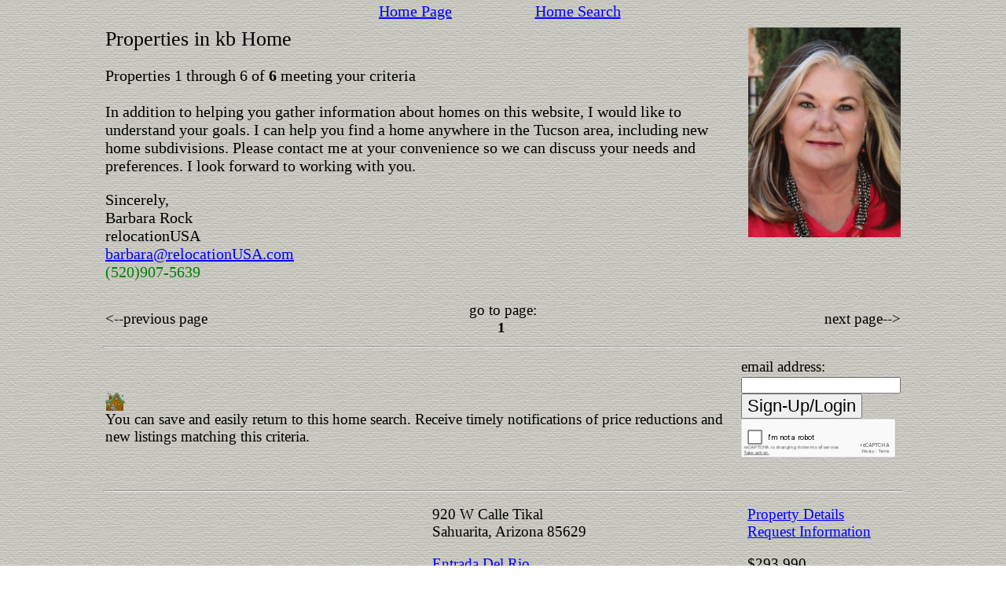

--- FILE ---
content_type: text/html; charset=UTF-8
request_url: https://www.tucsonproperties.net/builder/kb%20Home.htm
body_size: 3919
content:
<!DOCTYPE html>

<html lang="en" xmlns="http://www.w3.org/1999/xhtml">

<head>
<meta name="viewport" content="width=device-width, initial-scale=1.0">

<meta http-equiv="Cache-control" content="public">




<link href="//plus.google.com/b/105495453603396571974/105495453603396571974#105495453603396571974/posts" rel="author">
<link href="//plus.google.com/b/105495453603396571974/105495453603396571974#105495453603396571974/posts" rel="publisher">
<meta http-equiv="Content-Type" content="text/html; charset=utf-8">

<meta name="google-site-verification" content="dNu42d5dbLn32sDJ6YrhdMXxB-5f3MBF2WBX5zHxWlQ">
<meta property="fb:admins" content="1736392450">
<meta property="fb:app_id" content="173819462679130">





<script src="https://www.google.com/recaptcha/api.js"></script>




<script src="/js/homesearch.js?arg=27"></script>




<title>Tucson Real Estate in Kb Home</title><meta name="description" content="Tucson Kb Home real estate and Kb Home Tucson homes from our Tucson Kb Home Real Estate Office in Tucson Arizona">

<meta name="keywords" content="Kb Home, Tucson, real estate, Arizona, property, homes for sale">


<link href="/style1.css" rel="stylesheet" type="text/css">








</head>
<body onload="initialize(); start_show(); ">




<table class=header_footer_link_table><tr>
<td><a class=header_footer_link href=//www.tucsonproperties.net>Home Page</a></td>
<td><a class=header_footer_link href=//www.tucsonproperties.net/data/tar/sasearch.asp>Home Search</a></td>
</tr></table>








<link href=/style_paged_listings.css rel=stylesheet type=text/css><table class='center_table table search_results_width'><tbody class=tbody><tr class=tr><td class=td colspan=5><table class='table' style='width:100%;'><tbody class=tbody><tr class='tr'><td class='td homepage valign_top'><h1>Properties in kb Home</h1><p><div id=matching_properties_long_description>Properties 1 through 6 of <b>6</b> meeting your criteria<br>&#8201;</div><div id=matching_properties_short_description>Properties 1 through 6 of <b>6</b><p></div>

<div id=navigation_greeting_desktop class='not_property_big'>
In addition to helping you gather information about homes on this website, I would like to understand your goals. I can help you find a home anywhere in the Tucson area, including new home subdivisions. Please contact me at your convenience so we can discuss your needs and preferences. I look forward to working with you.
</div>

<div id=navigation_greeting_mobile class='not_property_big'>
I can help you find a home anywhere in the Tucson area. Please contact me at your convenience so we can discuss your needs and preferences. I look forward to working with you.</div>


<p>
Sincerely,<br>
Barbara Rock<br>
relocationUSA<br>
<a href=mailto:barbara@relocationUSA.com>barbara@relocationUSA.com</a><br>

<span class='desktop_footer' style='color:green;'>(520)907-5639</span><span class='mobile_footer' style='color:green;'>(520)907-5639</span>


</td><td>&nbsp;&nbsp;</td><td class='valign_top align_right td property_big'><img loading=lazy id=barb_pic src=/barb_new.jpg alt='Barb Rock Photo'></td></tr></tbody></table>
<table class=table style='width:100%;'><tbody class=tbody><tr class=tr><td class='previous align_left td property_big'>&lt;--previous page</td><td class='index_desktop td property_big' style='text-align:center;'>go&nbsp;to&nbsp;page:<br><b>1</b>&nbsp;</td><td class='index_mobile td property_big'>go&nbsp;to&nbsp;page:<br><b>1</b>&nbsp;</td><td class='next align_right td property_big'>next page--></td></tr></tbody></table><hr>



<form method=post action=/data/tar/saved/login.htm>
<input type="hidden" name="ckey" value="">
<input type=hidden name=search_name value="Properties in kb Home">
<input type=hidden name=whereclause value="where builder = 'kb Home' order by price">
<table class=table>




<tr class=tr><td class='td property_big banner_greeting_desktop'>
<img loading=lazy src=/tn_HOUSE02.gif alt='House Drawing' style='width: 25px'>
You can save and easily return to this home search. Receive timely notifications of price reductions and new listings matching this criteria.</td>


<td  class='td property_big banner_greeting_mobile'>
<img loading=lazy src=/tn_HOUSE02.gif alt='House Drawing' style='width: 25px'>
You can save and easily return to this home search. Receive timely notifications of price reductions and new listings matching this criteria.</td>


<td  class='listing_signup td property_big'>email&nbsp;address:<br><input type=text name=email class=listings_signup_boxwidth><br><input class=form type=submit value="Sign-Up/Login">
<div class="g-recaptcha listings_signup_boxwidth property_request_td" data-theme="light" data-sitekey="6LeslkAUAAAAAKTE6xQh4s18DewzMhsNDh7kadx_" style="transform:scale(0.51);-webkit-transform:scale(0.65);transform-origin:0 0;-webkit-transform-origin:0 0;"></div>
</td>



</tr>
</table>
</form>










<hr></td></tr><tr class=tr><td class='td valign_center' colspan=5><a href="/homes/22223948%20920%20W%20Calle%20Tikal%20Sahuarita%20Arizona%2085629.htm"><img alt='/homes/22223948%20920%20W%20Calle%20Tikal%20Sahuarita%20Arizona%2085629' loading=lazy class=big_property_pic src='//cdn.resize.sparkplatform.com/tar/65x42/true/20220913221418487603000000-o.jpg' style="width:100%"></a></td></tr><tr class=tr><td class='td first_column valign_center'><a href="/homes/22223948%20920%20W%20Calle%20Tikal%20Sahuarita%20Arizona%2085629.htm"><img loading=lazy class=property_pic src=//cdn.resize.sparkplatform.com/tar/65x42/true/20220913221418487603000000-o.jpg style='width:280px;' onerror='this.src=/p_nophoto.jpg;' alt=''></a></td><td class='spacer td'>&nbsp;</td><td class='valign_center td property_big not_desktop_second_column'>920 W Calle Tikal  <br>Sahuarita, Arizona 85629<p><a class=property_big href="/subdivision/Entrada%20Del%20Rio.htm">Entrada Del Rio</a><p><p>Green Valley North Sahuarita<p>3 Bedrooms &nbsp;2 Baths &nbsp; </td><td class='spacer td'>&nbsp;&nbsp;&nbsp;</td><td class='valign_center td property_big desktop_third_column'><a class=property_big href="/homes/22223948%20920%20W%20Calle%20Tikal%20Sahuarita%20Arizona%2085629.htm">Property&nbsp;Details</a><br><a href='/data/tar/property_request.asp?mlsno=22223948'>Request&nbsp;Information</a><p>$293,990<p>Single&nbsp;Family&nbsp;(New)<p>1262&nbsp;Sqft</td></tr><tr class=tr><td class=td colspan=5><hr></td></tr><tr class=tr><td class='td valign_center' colspan=5><a href="/homes/22223847%20920%20W%20Calle%20Tikal%20Sahuarita%20Arizona%2085629.htm"><img alt='/homes/22223847%20920%20W%20Calle%20Tikal%20Sahuarita%20Arizona%2085629' loading=lazy class=big_property_pic src='//cdn.resize.sparkplatform.com/tar/65x42/true/20220912224052965920000000-o.jpg' style="width:100%"></a></td></tr><tr class=tr><td class='td first_column valign_center'><a href="/homes/22223847%20920%20W%20Calle%20Tikal%20Sahuarita%20Arizona%2085629.htm"><img loading=lazy class=property_pic src=//cdn.resize.sparkplatform.com/tar/65x42/true/20220912224052965920000000-o.jpg style='width:280px;' onerror='this.src=/p_nophoto.jpg;' alt=''></a></td><td class='spacer td'>&nbsp;</td><td class='valign_center td property_big not_desktop_second_column'>920 W Calle Tikal  <br>Sahuarita, Arizona 85629<p><a class=property_big href="/subdivision/Entrada%20Del%20Rio.htm">Entrada Del Rio</a><p><p>Green Valley North Sahuarita<p>3 Bedrooms &nbsp;2 Baths &nbsp; </td><td class='spacer td'>&nbsp;&nbsp;&nbsp;</td><td class='valign_center td property_big desktop_third_column'><a class=property_big href="/homes/22223847%20920%20W%20Calle%20Tikal%20Sahuarita%20Arizona%2085629.htm">Property&nbsp;Details</a><br><a href='/data/tar/property_request.asp?mlsno=22223847'>Request&nbsp;Information</a><p>$299,990<p>Single&nbsp;Family&nbsp;(New)<p>1383&nbsp;Sqft</td></tr><tr class=tr><td class=td colspan=5><hr></td></tr><tr class=tr><td class='td valign_center' colspan=5><a href="/homes/22223852%20920%20W%20Calle%20Tikal%20Sahuarita%20Arizona%2085629.htm"><img alt='/homes/22223852%20920%20W%20Calle%20Tikal%20Sahuarita%20Arizona%2085629' loading=lazy class=big_property_pic src='//cdn.resize.sparkplatform.com/tar/65x42/true/20220912225919258322000000-o.jpg' style="width:100%"></a></td></tr><tr class=tr><td class='td first_column valign_center'><a href="/homes/22223852%20920%20W%20Calle%20Tikal%20Sahuarita%20Arizona%2085629.htm"><img loading=lazy class=property_pic src=//cdn.resize.sparkplatform.com/tar/65x42/true/20220912225919258322000000-o.jpg style='width:280px;' onerror='this.src=/p_nophoto.jpg;' alt=''></a></td><td class='spacer td'>&nbsp;</td><td class='valign_center td property_big not_desktop_second_column'>920 W Calle Tikal  <br>Sahuarita, Arizona 85629<p><a class=property_big href="/subdivision/Entrada%20Del%20Rio.htm">Entrada Del Rio</a><p><p>Green Valley North Sahuarita<p>3 Bedrooms &nbsp;2 Baths &nbsp; </td><td class='spacer td'>&nbsp;&nbsp;&nbsp;</td><td class='valign_center td property_big desktop_third_column'><a class=property_big href="/homes/22223852%20920%20W%20Calle%20Tikal%20Sahuarita%20Arizona%2085629.htm">Property&nbsp;Details</a><br><a href='/data/tar/property_request.asp?mlsno=22223852'>Request&nbsp;Information</a><p>$303,990<p>Single&nbsp;Family&nbsp;(New)<p>1465&nbsp;Sqft</td></tr><tr class=tr><td class=td colspan=5><hr></td></tr><tr class=tr><td class='td valign_center' colspan=5><a href="/homes/22223925%20920%20W%20Calle%20Tikal%20Sahuarita%20Arizona%2085629.htm"><img alt='/homes/22223925%20920%20W%20Calle%20Tikal%20Sahuarita%20Arizona%2085629' loading=lazy class=big_property_pic src='//cdn.resize.sparkplatform.com/tar/65x42/true/20220913212817659303000000-o.jpg' style="width:100%"></a></td></tr><tr class=tr><td class='td first_column valign_center'><a href="/homes/22223925%20920%20W%20Calle%20Tikal%20Sahuarita%20Arizona%2085629.htm"><img loading=lazy class=property_pic src=//cdn.resize.sparkplatform.com/tar/65x42/true/20220913212817659303000000-o.jpg style='width:280px;' onerror='this.src=/p_nophoto.jpg;' alt=''></a></td><td class='spacer td'>&nbsp;</td><td class='valign_center td property_big not_desktop_second_column'>920 W Calle Tikal  <br>Sahuarita, Arizona 85629<p><a class=property_big href="/subdivision/Entrada%20Del%20Rio.htm">Entrada Del Rio</a><p><p>Green Valley North Sahuarita<p>3 Bedrooms &nbsp;2 Baths &nbsp; </td><td class='spacer td'>&nbsp;&nbsp;&nbsp;</td><td class='valign_center td property_big desktop_third_column'><a class=property_big href="/homes/22223925%20920%20W%20Calle%20Tikal%20Sahuarita%20Arizona%2085629.htm">Property&nbsp;Details</a><br><a href='/data/tar/property_request.asp?mlsno=22223925'>Request&nbsp;Information</a><p>$311,990<p>Single&nbsp;Family&nbsp;(New)<p>1620&nbsp;Sqft</td></tr><tr class=tr><td class=td colspan=5><hr></td></tr><tr class=tr><td class='td valign_center' colspan=5><a href="/homes/22223936%20920%20W%20Calle%20Tikal%20Sahuarita%20Arizona%2085629.htm"><img alt='/homes/22223936%20920%20W%20Calle%20Tikal%20Sahuarita%20Arizona%2085629' loading=lazy class=big_property_pic src='//cdn.resize.sparkplatform.com/tar/65x42/true/20220913215505507471000000-o.jpg' style="width:100%"></a></td></tr><tr class=tr><td class='td first_column valign_center'><a href="/homes/22223936%20920%20W%20Calle%20Tikal%20Sahuarita%20Arizona%2085629.htm"><img loading=lazy class=property_pic src=//cdn.resize.sparkplatform.com/tar/65x42/true/20220913215505507471000000-o.jpg style='width:280px;' onerror='this.src=/p_nophoto.jpg;' alt=''></a></td><td class='spacer td'>&nbsp;</td><td class='valign_center td property_big not_desktop_second_column'>920 W Calle Tikal  <br>Sahuarita, Arizona 85629<p><a class=property_big href="/subdivision/Entrada%20Del%20Rio.htm">Entrada Del Rio</a><p><p>Green Valley North Sahuarita<p>3 Bedrooms &nbsp;2 Baths &nbsp; </td><td class='spacer td'>&nbsp;&nbsp;&nbsp;</td><td class='valign_center td property_big desktop_third_column'><a class=property_big href="/homes/22223936%20920%20W%20Calle%20Tikal%20Sahuarita%20Arizona%2085629.htm">Property&nbsp;Details</a><br><a href='/data/tar/property_request.asp?mlsno=22223936'>Request&nbsp;Information</a><p>$317,990<p>Single&nbsp;Family&nbsp;(New)<p>1728&nbsp;Sqft</td></tr><tr class=tr><td class=td colspan=5><hr></td></tr><tr class=tr><td class='td valign_center' colspan=5><a href="/homes/22212420%201122%20E%20Cairn%20St%20Tucson%20Arizona%2085719.htm"><img alt='/homes/22212420%201122%20E%20Cairn%20St%20Tucson%20Arizona%2085719' loading=lazy class=big_property_pic src='//cdn.resize.sparkplatform.com/tar/65x42/true/20220514210700682148000000-o.jpg' style="width:100%"></a></td></tr><tr class=tr><td class='td first_column valign_center'><a href="/homes/22212420%201122%20E%20Cairn%20St%20Tucson%20Arizona%2085719.htm"><img loading=lazy class=property_pic src=//cdn.resize.sparkplatform.com/tar/65x42/true/20220514210700682148000000-o.jpg style='width:280px;' onerror='this.src=/p_nophoto.jpg;' alt=''></a></td><td class='spacer td'>&nbsp;</td><td class='valign_center td property_big not_desktop_second_column'>1122 E Cairn St <br>Tucson, Arizona 85719<p>&nbsp;<p><p>Central Tucson<p>3 Bedrooms &nbsp;3 Baths &nbsp; </td><td class='spacer td'>&nbsp;&nbsp;&nbsp;</td><td class='valign_center td property_big desktop_third_column'><a class=property_big href="/homes/22212420%201122%20E%20Cairn%20St%20Tucson%20Arizona%2085719.htm">Property&nbsp;Details</a><br><a href='/data/tar/property_request.asp?mlsno=22212420'>Request&nbsp;Information</a><p>$399,990<p>Single&nbsp;Family&nbsp;(New)<p>1609&nbsp;Sqft</td></tr><tr class=tr><td class=td colspan=5><hr></td></tr><script src="//maps.google.com/maps/api/js?key=AIzaSyC8pHK5RWukM10x9g2EAmKKheI1yL5618g"></script>

   
<tr class=tr><td class=td colspan=5><div id="map" style="width: 100%; height: 700px;"></div>
<hr></td></tr>


   <script>  







function initialize() {






      var map = new google.maps.Map(document.getElementById('map'), {  


//fitbounds should set this but maxZoom keeps it from zooming in too far 4/2018
maxZoom: 20,
streetViewControl: false,

      mapTypeId: google.maps.MapTypeId.HYBRID





 
      }); 
 



var flightPlanCoordinates = [
];




 var flightPath = new google.maps.Polyline({
      path: flightPlanCoordinates,
      strokeColor: "black",
      strokeOpacity: 0.5,
      strokeWeight: 3
    });




      var bounds = new google.maps.LatLngBounds(); 


var points = [ 
new google.maps.LatLng(31.967056, -110.984978),new google.maps.LatLng(31.967057, -110.984978),new google.maps.LatLng(31.967057, -110.984978),new google.maps.LatLng(31.967057, -110.984978),new google.maps.LatLng(31.967056, -110.984978),new google.maps.LatLng(32.267666, -110.954570)]; 
      

var thisinfo = [ 
'<div class=maptext><a href=/homes/22223948%20920%20W%20Calle%20Tikal%20Sahuarita%20Arizona%2085629.htm target=_blank><img no_class=map_photo height=205 align=left src=//cdn.resize.sparkplatform.com/tar/65x42/true/20220913221418487603000000-o.jpg></a><br clear=both>920 W Calle Tikal <br>Sahuarita 85629&nbsp;&nbsp;&nbsp;&nbsp;<br>$293,990<br>Green Valley North Sahuarita<br>Single Family (New)<br>Entrada Del Rio<br>3 Bedrooms &nbsp;2 Baths &nbsp; <br>1262 Sqft<br>5895 Lot Sqft<br><a target=_blank href=/homes/22223948%20920%20W%20Calle%20Tikal%20Sahuarita%20Arizona%2085629.htm>More Info</a></div>','<div class=maptext><a href=/homes/22223847%20920%20W%20Calle%20Tikal%20Sahuarita%20Arizona%2085629.htm target=_blank><img no_class=map_photo height=205 align=left src=//cdn.resize.sparkplatform.com/tar/65x42/true/20220912224052965920000000-o.jpg></a><br clear=both>920 W Calle Tikal <br>Sahuarita 85629&nbsp;&nbsp;&nbsp;&nbsp;<br>$299,990<br>Green Valley North Sahuarita<br>Single Family (New)<br>Entrada Del Rio<br>3 Bedrooms &nbsp;2 Baths &nbsp; <br>1383 Sqft<br>5895 Lot Sqft<br><a target=_blank href=/homes/22223847%20920%20W%20Calle%20Tikal%20Sahuarita%20Arizona%2085629.htm>More Info</a></div>','<div class=maptext><a href=/homes/22223852%20920%20W%20Calle%20Tikal%20Sahuarita%20Arizona%2085629.htm target=_blank><img no_class=map_photo height=205 align=left src=//cdn.resize.sparkplatform.com/tar/65x42/true/20220912225919258322000000-o.jpg></a><br clear=both>920 W Calle Tikal <br>Sahuarita 85629&nbsp;&nbsp;&nbsp;&nbsp;<br>$303,990<br>Green Valley North Sahuarita<br>Single Family (New)<br>Entrada Del Rio<br>3 Bedrooms &nbsp;2 Baths &nbsp; <br>1465 Sqft<br>5895 Lot Sqft<br><a target=_blank href=/homes/22223852%20920%20W%20Calle%20Tikal%20Sahuarita%20Arizona%2085629.htm>More Info</a></div>','<div class=maptext><a href=/homes/22223925%20920%20W%20Calle%20Tikal%20Sahuarita%20Arizona%2085629.htm target=_blank><img no_class=map_photo height=205 align=left src=//cdn.resize.sparkplatform.com/tar/65x42/true/20220913212817659303000000-o.jpg></a><br clear=both>920 W Calle Tikal <br>Sahuarita 85629&nbsp;&nbsp;&nbsp;&nbsp;<br>$311,990<br>Green Valley North Sahuarita<br>Single Family (New)<br>Entrada Del Rio<br>3 Bedrooms &nbsp;2 Baths &nbsp; <br>1620 Sqft<br>5895 Lot Sqft<br><a target=_blank href=/homes/22223925%20920%20W%20Calle%20Tikal%20Sahuarita%20Arizona%2085629.htm>More Info</a></div>','<div class=maptext><a href=/homes/22223936%20920%20W%20Calle%20Tikal%20Sahuarita%20Arizona%2085629.htm target=_blank><img no_class=map_photo height=205 align=left src=//cdn.resize.sparkplatform.com/tar/65x42/true/20220913215505507471000000-o.jpg></a><br clear=both>920 W Calle Tikal <br>Sahuarita 85629&nbsp;&nbsp;&nbsp;&nbsp;<br>$317,990<br>Green Valley North Sahuarita<br>Single Family (New)<br>Entrada Del Rio<br>3 Bedrooms &nbsp;2 Baths &nbsp; <br>1728 Sqft<br>5895 Lot Sqft<br><a target=_blank href=/homes/22223936%20920%20W%20Calle%20Tikal%20Sahuarita%20Arizona%2085629.htm>More Info</a></div>','<div class=maptext><a href=/homes/22212420%201122%20E%20Cairn%20St%20Tucson%20Arizona%2085719.htm target=_blank><img no_class=map_photo height=205 align=left src=//cdn.resize.sparkplatform.com/tar/65x42/true/20220514210700682148000000-o.jpg></a><br clear=both>1122 E Cairn St<br>Tucson 85719&nbsp;&nbsp;&nbsp;&nbsp;<br>$399,990<br>Central Tucson<br>Single Family (New)<br>3 Bedrooms &nbsp;3 Baths &nbsp; <br>1609 Sqft<br>1742 Lot Sqft<br><a target=_blank href=/homes/22212420%201122%20E%20Cairn%20St%20Tucson%20Arizona%2085719.htm>More Info</a></div>']; 

var infowindow = new google.maps.InfoWindow();
var marker, i; 
var image = '/realestate.png'; 





      for (i = 0; i < points.length; i++) {   
      bounds.extend(points[i]);
      marker = new google.maps.Marker({ 
      position: points[i],
      map: map, 
      icon: image
      }); 
 
      google.maps.event.addListener(marker, 'click', (function(marker, i) { 
      return function() { 
      infowindow.setContent(thisinfo[i]); 
      infowindow.open(map, marker); 
      } 
      })(marker, i)); 
      }

flightPath.setMap(map);
 
      map.fitBounds(bounds);   


google.maps.event.addDomListener(window, "resize", function() {map.fitBounds(bounds);});



} 
  



 </script>

 

<tr class=tr><td class=td colspan=5>





<form method=post action=/data/tar/saved/login.htm>
<input type="hidden" name="ckey" value="">
<input type=hidden name=search_name value="Properties in kb Home">
<input type=hidden name=whereclause value="where builder = 'kb Home' order by price">
<table class=table>




<tr class=tr><td class='td property_big banner_greeting_desktop'>
<img loading=lazy src=/tn_HOUSE02.gif alt='House Drawing' style='width: 25px'>
You can save and easily return to this home search. Receive timely notifications of price reductions and new listings matching this criteria.</td>


<td  class='td property_big banner_greeting_mobile'>
<img loading=lazy src=/tn_HOUSE02.gif alt='House Drawing' style='width: 25px'>
You can save and easily return to this home search. Receive timely notifications of price reductions and new listings matching this criteria.</td>


<td  class='listing_signup td property_big'>email&nbsp;address:<br><input type=text name=email class=listings_signup_boxwidth><br><input class=form type=submit value="Sign-Up/Login">
<div class="g-recaptcha listings_signup_boxwidth property_request_td" data-theme="light" data-sitekey="6LeslkAUAAAAAKTE6xQh4s18DewzMhsNDh7kadx_" style="transform:scale(0.51);-webkit-transform:scale(0.65);transform-origin:0 0;-webkit-transform-origin:0 0;"></div>
</td>



</tr>
</table>
</form>










<hr>
<table class=table style='width:100%;'><tbody class=tbody><tr class=tr><td class='previous align_left td property_big'>&lt;--previous page</td><td class='index_desktop td property_big' style='text-align:center;'>go&nbsp;to&nbsp;page:<br><b>1</b>&nbsp;</td><td class='index_mobile td property_big'>go&nbsp;to&nbsp;page:<br><b>1</b>&nbsp;</td><td class='next align_right td property_big'>next page--></td></tr></tbody></table>

</td></tr>
</tbody>
</table>



<p>



<p>




<table class=header_footer_link_table><tr>
<td><a class=header_footer_link href=//www.tucsonproperties.net>Home Page</a></td>
<td><a class=header_footer_link href=//www.tucsonproperties.net/data/tar/sasearch.asp>Home Search</a></td>
</tr></table>




<div style='text-align: center;' class='desktop_footer smalltext'>Brought to you by: relocationUSA<br><span style='color:green;'>(520)907-5639</span></div><div style='text-align: center;' class='mobile_footer smalltext'>Brought to you by: relocationUSA<br><span style='color:green;'>(520)907-5639</span></div>














<script src="//s7.addthis.com/js/300/addthis_widget.js#pubid=ra-4da272db00b5c3d4"></script>




</body></html>








--- FILE ---
content_type: text/html; charset=utf-8
request_url: https://www.google.com/recaptcha/api2/anchor?ar=1&k=6LeslkAUAAAAAKTE6xQh4s18DewzMhsNDh7kadx_&co=aHR0cHM6Ly93d3cudHVjc29ucHJvcGVydGllcy5uZXQ6NDQz&hl=en&v=N67nZn4AqZkNcbeMu4prBgzg&theme=light&size=normal&anchor-ms=20000&execute-ms=30000&cb=lxydljmgizex
body_size: 49573
content:
<!DOCTYPE HTML><html dir="ltr" lang="en"><head><meta http-equiv="Content-Type" content="text/html; charset=UTF-8">
<meta http-equiv="X-UA-Compatible" content="IE=edge">
<title>reCAPTCHA</title>
<style type="text/css">
/* cyrillic-ext */
@font-face {
  font-family: 'Roboto';
  font-style: normal;
  font-weight: 400;
  font-stretch: 100%;
  src: url(//fonts.gstatic.com/s/roboto/v48/KFO7CnqEu92Fr1ME7kSn66aGLdTylUAMa3GUBHMdazTgWw.woff2) format('woff2');
  unicode-range: U+0460-052F, U+1C80-1C8A, U+20B4, U+2DE0-2DFF, U+A640-A69F, U+FE2E-FE2F;
}
/* cyrillic */
@font-face {
  font-family: 'Roboto';
  font-style: normal;
  font-weight: 400;
  font-stretch: 100%;
  src: url(//fonts.gstatic.com/s/roboto/v48/KFO7CnqEu92Fr1ME7kSn66aGLdTylUAMa3iUBHMdazTgWw.woff2) format('woff2');
  unicode-range: U+0301, U+0400-045F, U+0490-0491, U+04B0-04B1, U+2116;
}
/* greek-ext */
@font-face {
  font-family: 'Roboto';
  font-style: normal;
  font-weight: 400;
  font-stretch: 100%;
  src: url(//fonts.gstatic.com/s/roboto/v48/KFO7CnqEu92Fr1ME7kSn66aGLdTylUAMa3CUBHMdazTgWw.woff2) format('woff2');
  unicode-range: U+1F00-1FFF;
}
/* greek */
@font-face {
  font-family: 'Roboto';
  font-style: normal;
  font-weight: 400;
  font-stretch: 100%;
  src: url(//fonts.gstatic.com/s/roboto/v48/KFO7CnqEu92Fr1ME7kSn66aGLdTylUAMa3-UBHMdazTgWw.woff2) format('woff2');
  unicode-range: U+0370-0377, U+037A-037F, U+0384-038A, U+038C, U+038E-03A1, U+03A3-03FF;
}
/* math */
@font-face {
  font-family: 'Roboto';
  font-style: normal;
  font-weight: 400;
  font-stretch: 100%;
  src: url(//fonts.gstatic.com/s/roboto/v48/KFO7CnqEu92Fr1ME7kSn66aGLdTylUAMawCUBHMdazTgWw.woff2) format('woff2');
  unicode-range: U+0302-0303, U+0305, U+0307-0308, U+0310, U+0312, U+0315, U+031A, U+0326-0327, U+032C, U+032F-0330, U+0332-0333, U+0338, U+033A, U+0346, U+034D, U+0391-03A1, U+03A3-03A9, U+03B1-03C9, U+03D1, U+03D5-03D6, U+03F0-03F1, U+03F4-03F5, U+2016-2017, U+2034-2038, U+203C, U+2040, U+2043, U+2047, U+2050, U+2057, U+205F, U+2070-2071, U+2074-208E, U+2090-209C, U+20D0-20DC, U+20E1, U+20E5-20EF, U+2100-2112, U+2114-2115, U+2117-2121, U+2123-214F, U+2190, U+2192, U+2194-21AE, U+21B0-21E5, U+21F1-21F2, U+21F4-2211, U+2213-2214, U+2216-22FF, U+2308-230B, U+2310, U+2319, U+231C-2321, U+2336-237A, U+237C, U+2395, U+239B-23B7, U+23D0, U+23DC-23E1, U+2474-2475, U+25AF, U+25B3, U+25B7, U+25BD, U+25C1, U+25CA, U+25CC, U+25FB, U+266D-266F, U+27C0-27FF, U+2900-2AFF, U+2B0E-2B11, U+2B30-2B4C, U+2BFE, U+3030, U+FF5B, U+FF5D, U+1D400-1D7FF, U+1EE00-1EEFF;
}
/* symbols */
@font-face {
  font-family: 'Roboto';
  font-style: normal;
  font-weight: 400;
  font-stretch: 100%;
  src: url(//fonts.gstatic.com/s/roboto/v48/KFO7CnqEu92Fr1ME7kSn66aGLdTylUAMaxKUBHMdazTgWw.woff2) format('woff2');
  unicode-range: U+0001-000C, U+000E-001F, U+007F-009F, U+20DD-20E0, U+20E2-20E4, U+2150-218F, U+2190, U+2192, U+2194-2199, U+21AF, U+21E6-21F0, U+21F3, U+2218-2219, U+2299, U+22C4-22C6, U+2300-243F, U+2440-244A, U+2460-24FF, U+25A0-27BF, U+2800-28FF, U+2921-2922, U+2981, U+29BF, U+29EB, U+2B00-2BFF, U+4DC0-4DFF, U+FFF9-FFFB, U+10140-1018E, U+10190-1019C, U+101A0, U+101D0-101FD, U+102E0-102FB, U+10E60-10E7E, U+1D2C0-1D2D3, U+1D2E0-1D37F, U+1F000-1F0FF, U+1F100-1F1AD, U+1F1E6-1F1FF, U+1F30D-1F30F, U+1F315, U+1F31C, U+1F31E, U+1F320-1F32C, U+1F336, U+1F378, U+1F37D, U+1F382, U+1F393-1F39F, U+1F3A7-1F3A8, U+1F3AC-1F3AF, U+1F3C2, U+1F3C4-1F3C6, U+1F3CA-1F3CE, U+1F3D4-1F3E0, U+1F3ED, U+1F3F1-1F3F3, U+1F3F5-1F3F7, U+1F408, U+1F415, U+1F41F, U+1F426, U+1F43F, U+1F441-1F442, U+1F444, U+1F446-1F449, U+1F44C-1F44E, U+1F453, U+1F46A, U+1F47D, U+1F4A3, U+1F4B0, U+1F4B3, U+1F4B9, U+1F4BB, U+1F4BF, U+1F4C8-1F4CB, U+1F4D6, U+1F4DA, U+1F4DF, U+1F4E3-1F4E6, U+1F4EA-1F4ED, U+1F4F7, U+1F4F9-1F4FB, U+1F4FD-1F4FE, U+1F503, U+1F507-1F50B, U+1F50D, U+1F512-1F513, U+1F53E-1F54A, U+1F54F-1F5FA, U+1F610, U+1F650-1F67F, U+1F687, U+1F68D, U+1F691, U+1F694, U+1F698, U+1F6AD, U+1F6B2, U+1F6B9-1F6BA, U+1F6BC, U+1F6C6-1F6CF, U+1F6D3-1F6D7, U+1F6E0-1F6EA, U+1F6F0-1F6F3, U+1F6F7-1F6FC, U+1F700-1F7FF, U+1F800-1F80B, U+1F810-1F847, U+1F850-1F859, U+1F860-1F887, U+1F890-1F8AD, U+1F8B0-1F8BB, U+1F8C0-1F8C1, U+1F900-1F90B, U+1F93B, U+1F946, U+1F984, U+1F996, U+1F9E9, U+1FA00-1FA6F, U+1FA70-1FA7C, U+1FA80-1FA89, U+1FA8F-1FAC6, U+1FACE-1FADC, U+1FADF-1FAE9, U+1FAF0-1FAF8, U+1FB00-1FBFF;
}
/* vietnamese */
@font-face {
  font-family: 'Roboto';
  font-style: normal;
  font-weight: 400;
  font-stretch: 100%;
  src: url(//fonts.gstatic.com/s/roboto/v48/KFO7CnqEu92Fr1ME7kSn66aGLdTylUAMa3OUBHMdazTgWw.woff2) format('woff2');
  unicode-range: U+0102-0103, U+0110-0111, U+0128-0129, U+0168-0169, U+01A0-01A1, U+01AF-01B0, U+0300-0301, U+0303-0304, U+0308-0309, U+0323, U+0329, U+1EA0-1EF9, U+20AB;
}
/* latin-ext */
@font-face {
  font-family: 'Roboto';
  font-style: normal;
  font-weight: 400;
  font-stretch: 100%;
  src: url(//fonts.gstatic.com/s/roboto/v48/KFO7CnqEu92Fr1ME7kSn66aGLdTylUAMa3KUBHMdazTgWw.woff2) format('woff2');
  unicode-range: U+0100-02BA, U+02BD-02C5, U+02C7-02CC, U+02CE-02D7, U+02DD-02FF, U+0304, U+0308, U+0329, U+1D00-1DBF, U+1E00-1E9F, U+1EF2-1EFF, U+2020, U+20A0-20AB, U+20AD-20C0, U+2113, U+2C60-2C7F, U+A720-A7FF;
}
/* latin */
@font-face {
  font-family: 'Roboto';
  font-style: normal;
  font-weight: 400;
  font-stretch: 100%;
  src: url(//fonts.gstatic.com/s/roboto/v48/KFO7CnqEu92Fr1ME7kSn66aGLdTylUAMa3yUBHMdazQ.woff2) format('woff2');
  unicode-range: U+0000-00FF, U+0131, U+0152-0153, U+02BB-02BC, U+02C6, U+02DA, U+02DC, U+0304, U+0308, U+0329, U+2000-206F, U+20AC, U+2122, U+2191, U+2193, U+2212, U+2215, U+FEFF, U+FFFD;
}
/* cyrillic-ext */
@font-face {
  font-family: 'Roboto';
  font-style: normal;
  font-weight: 500;
  font-stretch: 100%;
  src: url(//fonts.gstatic.com/s/roboto/v48/KFO7CnqEu92Fr1ME7kSn66aGLdTylUAMa3GUBHMdazTgWw.woff2) format('woff2');
  unicode-range: U+0460-052F, U+1C80-1C8A, U+20B4, U+2DE0-2DFF, U+A640-A69F, U+FE2E-FE2F;
}
/* cyrillic */
@font-face {
  font-family: 'Roboto';
  font-style: normal;
  font-weight: 500;
  font-stretch: 100%;
  src: url(//fonts.gstatic.com/s/roboto/v48/KFO7CnqEu92Fr1ME7kSn66aGLdTylUAMa3iUBHMdazTgWw.woff2) format('woff2');
  unicode-range: U+0301, U+0400-045F, U+0490-0491, U+04B0-04B1, U+2116;
}
/* greek-ext */
@font-face {
  font-family: 'Roboto';
  font-style: normal;
  font-weight: 500;
  font-stretch: 100%;
  src: url(//fonts.gstatic.com/s/roboto/v48/KFO7CnqEu92Fr1ME7kSn66aGLdTylUAMa3CUBHMdazTgWw.woff2) format('woff2');
  unicode-range: U+1F00-1FFF;
}
/* greek */
@font-face {
  font-family: 'Roboto';
  font-style: normal;
  font-weight: 500;
  font-stretch: 100%;
  src: url(//fonts.gstatic.com/s/roboto/v48/KFO7CnqEu92Fr1ME7kSn66aGLdTylUAMa3-UBHMdazTgWw.woff2) format('woff2');
  unicode-range: U+0370-0377, U+037A-037F, U+0384-038A, U+038C, U+038E-03A1, U+03A3-03FF;
}
/* math */
@font-face {
  font-family: 'Roboto';
  font-style: normal;
  font-weight: 500;
  font-stretch: 100%;
  src: url(//fonts.gstatic.com/s/roboto/v48/KFO7CnqEu92Fr1ME7kSn66aGLdTylUAMawCUBHMdazTgWw.woff2) format('woff2');
  unicode-range: U+0302-0303, U+0305, U+0307-0308, U+0310, U+0312, U+0315, U+031A, U+0326-0327, U+032C, U+032F-0330, U+0332-0333, U+0338, U+033A, U+0346, U+034D, U+0391-03A1, U+03A3-03A9, U+03B1-03C9, U+03D1, U+03D5-03D6, U+03F0-03F1, U+03F4-03F5, U+2016-2017, U+2034-2038, U+203C, U+2040, U+2043, U+2047, U+2050, U+2057, U+205F, U+2070-2071, U+2074-208E, U+2090-209C, U+20D0-20DC, U+20E1, U+20E5-20EF, U+2100-2112, U+2114-2115, U+2117-2121, U+2123-214F, U+2190, U+2192, U+2194-21AE, U+21B0-21E5, U+21F1-21F2, U+21F4-2211, U+2213-2214, U+2216-22FF, U+2308-230B, U+2310, U+2319, U+231C-2321, U+2336-237A, U+237C, U+2395, U+239B-23B7, U+23D0, U+23DC-23E1, U+2474-2475, U+25AF, U+25B3, U+25B7, U+25BD, U+25C1, U+25CA, U+25CC, U+25FB, U+266D-266F, U+27C0-27FF, U+2900-2AFF, U+2B0E-2B11, U+2B30-2B4C, U+2BFE, U+3030, U+FF5B, U+FF5D, U+1D400-1D7FF, U+1EE00-1EEFF;
}
/* symbols */
@font-face {
  font-family: 'Roboto';
  font-style: normal;
  font-weight: 500;
  font-stretch: 100%;
  src: url(//fonts.gstatic.com/s/roboto/v48/KFO7CnqEu92Fr1ME7kSn66aGLdTylUAMaxKUBHMdazTgWw.woff2) format('woff2');
  unicode-range: U+0001-000C, U+000E-001F, U+007F-009F, U+20DD-20E0, U+20E2-20E4, U+2150-218F, U+2190, U+2192, U+2194-2199, U+21AF, U+21E6-21F0, U+21F3, U+2218-2219, U+2299, U+22C4-22C6, U+2300-243F, U+2440-244A, U+2460-24FF, U+25A0-27BF, U+2800-28FF, U+2921-2922, U+2981, U+29BF, U+29EB, U+2B00-2BFF, U+4DC0-4DFF, U+FFF9-FFFB, U+10140-1018E, U+10190-1019C, U+101A0, U+101D0-101FD, U+102E0-102FB, U+10E60-10E7E, U+1D2C0-1D2D3, U+1D2E0-1D37F, U+1F000-1F0FF, U+1F100-1F1AD, U+1F1E6-1F1FF, U+1F30D-1F30F, U+1F315, U+1F31C, U+1F31E, U+1F320-1F32C, U+1F336, U+1F378, U+1F37D, U+1F382, U+1F393-1F39F, U+1F3A7-1F3A8, U+1F3AC-1F3AF, U+1F3C2, U+1F3C4-1F3C6, U+1F3CA-1F3CE, U+1F3D4-1F3E0, U+1F3ED, U+1F3F1-1F3F3, U+1F3F5-1F3F7, U+1F408, U+1F415, U+1F41F, U+1F426, U+1F43F, U+1F441-1F442, U+1F444, U+1F446-1F449, U+1F44C-1F44E, U+1F453, U+1F46A, U+1F47D, U+1F4A3, U+1F4B0, U+1F4B3, U+1F4B9, U+1F4BB, U+1F4BF, U+1F4C8-1F4CB, U+1F4D6, U+1F4DA, U+1F4DF, U+1F4E3-1F4E6, U+1F4EA-1F4ED, U+1F4F7, U+1F4F9-1F4FB, U+1F4FD-1F4FE, U+1F503, U+1F507-1F50B, U+1F50D, U+1F512-1F513, U+1F53E-1F54A, U+1F54F-1F5FA, U+1F610, U+1F650-1F67F, U+1F687, U+1F68D, U+1F691, U+1F694, U+1F698, U+1F6AD, U+1F6B2, U+1F6B9-1F6BA, U+1F6BC, U+1F6C6-1F6CF, U+1F6D3-1F6D7, U+1F6E0-1F6EA, U+1F6F0-1F6F3, U+1F6F7-1F6FC, U+1F700-1F7FF, U+1F800-1F80B, U+1F810-1F847, U+1F850-1F859, U+1F860-1F887, U+1F890-1F8AD, U+1F8B0-1F8BB, U+1F8C0-1F8C1, U+1F900-1F90B, U+1F93B, U+1F946, U+1F984, U+1F996, U+1F9E9, U+1FA00-1FA6F, U+1FA70-1FA7C, U+1FA80-1FA89, U+1FA8F-1FAC6, U+1FACE-1FADC, U+1FADF-1FAE9, U+1FAF0-1FAF8, U+1FB00-1FBFF;
}
/* vietnamese */
@font-face {
  font-family: 'Roboto';
  font-style: normal;
  font-weight: 500;
  font-stretch: 100%;
  src: url(//fonts.gstatic.com/s/roboto/v48/KFO7CnqEu92Fr1ME7kSn66aGLdTylUAMa3OUBHMdazTgWw.woff2) format('woff2');
  unicode-range: U+0102-0103, U+0110-0111, U+0128-0129, U+0168-0169, U+01A0-01A1, U+01AF-01B0, U+0300-0301, U+0303-0304, U+0308-0309, U+0323, U+0329, U+1EA0-1EF9, U+20AB;
}
/* latin-ext */
@font-face {
  font-family: 'Roboto';
  font-style: normal;
  font-weight: 500;
  font-stretch: 100%;
  src: url(//fonts.gstatic.com/s/roboto/v48/KFO7CnqEu92Fr1ME7kSn66aGLdTylUAMa3KUBHMdazTgWw.woff2) format('woff2');
  unicode-range: U+0100-02BA, U+02BD-02C5, U+02C7-02CC, U+02CE-02D7, U+02DD-02FF, U+0304, U+0308, U+0329, U+1D00-1DBF, U+1E00-1E9F, U+1EF2-1EFF, U+2020, U+20A0-20AB, U+20AD-20C0, U+2113, U+2C60-2C7F, U+A720-A7FF;
}
/* latin */
@font-face {
  font-family: 'Roboto';
  font-style: normal;
  font-weight: 500;
  font-stretch: 100%;
  src: url(//fonts.gstatic.com/s/roboto/v48/KFO7CnqEu92Fr1ME7kSn66aGLdTylUAMa3yUBHMdazQ.woff2) format('woff2');
  unicode-range: U+0000-00FF, U+0131, U+0152-0153, U+02BB-02BC, U+02C6, U+02DA, U+02DC, U+0304, U+0308, U+0329, U+2000-206F, U+20AC, U+2122, U+2191, U+2193, U+2212, U+2215, U+FEFF, U+FFFD;
}
/* cyrillic-ext */
@font-face {
  font-family: 'Roboto';
  font-style: normal;
  font-weight: 900;
  font-stretch: 100%;
  src: url(//fonts.gstatic.com/s/roboto/v48/KFO7CnqEu92Fr1ME7kSn66aGLdTylUAMa3GUBHMdazTgWw.woff2) format('woff2');
  unicode-range: U+0460-052F, U+1C80-1C8A, U+20B4, U+2DE0-2DFF, U+A640-A69F, U+FE2E-FE2F;
}
/* cyrillic */
@font-face {
  font-family: 'Roboto';
  font-style: normal;
  font-weight: 900;
  font-stretch: 100%;
  src: url(//fonts.gstatic.com/s/roboto/v48/KFO7CnqEu92Fr1ME7kSn66aGLdTylUAMa3iUBHMdazTgWw.woff2) format('woff2');
  unicode-range: U+0301, U+0400-045F, U+0490-0491, U+04B0-04B1, U+2116;
}
/* greek-ext */
@font-face {
  font-family: 'Roboto';
  font-style: normal;
  font-weight: 900;
  font-stretch: 100%;
  src: url(//fonts.gstatic.com/s/roboto/v48/KFO7CnqEu92Fr1ME7kSn66aGLdTylUAMa3CUBHMdazTgWw.woff2) format('woff2');
  unicode-range: U+1F00-1FFF;
}
/* greek */
@font-face {
  font-family: 'Roboto';
  font-style: normal;
  font-weight: 900;
  font-stretch: 100%;
  src: url(//fonts.gstatic.com/s/roboto/v48/KFO7CnqEu92Fr1ME7kSn66aGLdTylUAMa3-UBHMdazTgWw.woff2) format('woff2');
  unicode-range: U+0370-0377, U+037A-037F, U+0384-038A, U+038C, U+038E-03A1, U+03A3-03FF;
}
/* math */
@font-face {
  font-family: 'Roboto';
  font-style: normal;
  font-weight: 900;
  font-stretch: 100%;
  src: url(//fonts.gstatic.com/s/roboto/v48/KFO7CnqEu92Fr1ME7kSn66aGLdTylUAMawCUBHMdazTgWw.woff2) format('woff2');
  unicode-range: U+0302-0303, U+0305, U+0307-0308, U+0310, U+0312, U+0315, U+031A, U+0326-0327, U+032C, U+032F-0330, U+0332-0333, U+0338, U+033A, U+0346, U+034D, U+0391-03A1, U+03A3-03A9, U+03B1-03C9, U+03D1, U+03D5-03D6, U+03F0-03F1, U+03F4-03F5, U+2016-2017, U+2034-2038, U+203C, U+2040, U+2043, U+2047, U+2050, U+2057, U+205F, U+2070-2071, U+2074-208E, U+2090-209C, U+20D0-20DC, U+20E1, U+20E5-20EF, U+2100-2112, U+2114-2115, U+2117-2121, U+2123-214F, U+2190, U+2192, U+2194-21AE, U+21B0-21E5, U+21F1-21F2, U+21F4-2211, U+2213-2214, U+2216-22FF, U+2308-230B, U+2310, U+2319, U+231C-2321, U+2336-237A, U+237C, U+2395, U+239B-23B7, U+23D0, U+23DC-23E1, U+2474-2475, U+25AF, U+25B3, U+25B7, U+25BD, U+25C1, U+25CA, U+25CC, U+25FB, U+266D-266F, U+27C0-27FF, U+2900-2AFF, U+2B0E-2B11, U+2B30-2B4C, U+2BFE, U+3030, U+FF5B, U+FF5D, U+1D400-1D7FF, U+1EE00-1EEFF;
}
/* symbols */
@font-face {
  font-family: 'Roboto';
  font-style: normal;
  font-weight: 900;
  font-stretch: 100%;
  src: url(//fonts.gstatic.com/s/roboto/v48/KFO7CnqEu92Fr1ME7kSn66aGLdTylUAMaxKUBHMdazTgWw.woff2) format('woff2');
  unicode-range: U+0001-000C, U+000E-001F, U+007F-009F, U+20DD-20E0, U+20E2-20E4, U+2150-218F, U+2190, U+2192, U+2194-2199, U+21AF, U+21E6-21F0, U+21F3, U+2218-2219, U+2299, U+22C4-22C6, U+2300-243F, U+2440-244A, U+2460-24FF, U+25A0-27BF, U+2800-28FF, U+2921-2922, U+2981, U+29BF, U+29EB, U+2B00-2BFF, U+4DC0-4DFF, U+FFF9-FFFB, U+10140-1018E, U+10190-1019C, U+101A0, U+101D0-101FD, U+102E0-102FB, U+10E60-10E7E, U+1D2C0-1D2D3, U+1D2E0-1D37F, U+1F000-1F0FF, U+1F100-1F1AD, U+1F1E6-1F1FF, U+1F30D-1F30F, U+1F315, U+1F31C, U+1F31E, U+1F320-1F32C, U+1F336, U+1F378, U+1F37D, U+1F382, U+1F393-1F39F, U+1F3A7-1F3A8, U+1F3AC-1F3AF, U+1F3C2, U+1F3C4-1F3C6, U+1F3CA-1F3CE, U+1F3D4-1F3E0, U+1F3ED, U+1F3F1-1F3F3, U+1F3F5-1F3F7, U+1F408, U+1F415, U+1F41F, U+1F426, U+1F43F, U+1F441-1F442, U+1F444, U+1F446-1F449, U+1F44C-1F44E, U+1F453, U+1F46A, U+1F47D, U+1F4A3, U+1F4B0, U+1F4B3, U+1F4B9, U+1F4BB, U+1F4BF, U+1F4C8-1F4CB, U+1F4D6, U+1F4DA, U+1F4DF, U+1F4E3-1F4E6, U+1F4EA-1F4ED, U+1F4F7, U+1F4F9-1F4FB, U+1F4FD-1F4FE, U+1F503, U+1F507-1F50B, U+1F50D, U+1F512-1F513, U+1F53E-1F54A, U+1F54F-1F5FA, U+1F610, U+1F650-1F67F, U+1F687, U+1F68D, U+1F691, U+1F694, U+1F698, U+1F6AD, U+1F6B2, U+1F6B9-1F6BA, U+1F6BC, U+1F6C6-1F6CF, U+1F6D3-1F6D7, U+1F6E0-1F6EA, U+1F6F0-1F6F3, U+1F6F7-1F6FC, U+1F700-1F7FF, U+1F800-1F80B, U+1F810-1F847, U+1F850-1F859, U+1F860-1F887, U+1F890-1F8AD, U+1F8B0-1F8BB, U+1F8C0-1F8C1, U+1F900-1F90B, U+1F93B, U+1F946, U+1F984, U+1F996, U+1F9E9, U+1FA00-1FA6F, U+1FA70-1FA7C, U+1FA80-1FA89, U+1FA8F-1FAC6, U+1FACE-1FADC, U+1FADF-1FAE9, U+1FAF0-1FAF8, U+1FB00-1FBFF;
}
/* vietnamese */
@font-face {
  font-family: 'Roboto';
  font-style: normal;
  font-weight: 900;
  font-stretch: 100%;
  src: url(//fonts.gstatic.com/s/roboto/v48/KFO7CnqEu92Fr1ME7kSn66aGLdTylUAMa3OUBHMdazTgWw.woff2) format('woff2');
  unicode-range: U+0102-0103, U+0110-0111, U+0128-0129, U+0168-0169, U+01A0-01A1, U+01AF-01B0, U+0300-0301, U+0303-0304, U+0308-0309, U+0323, U+0329, U+1EA0-1EF9, U+20AB;
}
/* latin-ext */
@font-face {
  font-family: 'Roboto';
  font-style: normal;
  font-weight: 900;
  font-stretch: 100%;
  src: url(//fonts.gstatic.com/s/roboto/v48/KFO7CnqEu92Fr1ME7kSn66aGLdTylUAMa3KUBHMdazTgWw.woff2) format('woff2');
  unicode-range: U+0100-02BA, U+02BD-02C5, U+02C7-02CC, U+02CE-02D7, U+02DD-02FF, U+0304, U+0308, U+0329, U+1D00-1DBF, U+1E00-1E9F, U+1EF2-1EFF, U+2020, U+20A0-20AB, U+20AD-20C0, U+2113, U+2C60-2C7F, U+A720-A7FF;
}
/* latin */
@font-face {
  font-family: 'Roboto';
  font-style: normal;
  font-weight: 900;
  font-stretch: 100%;
  src: url(//fonts.gstatic.com/s/roboto/v48/KFO7CnqEu92Fr1ME7kSn66aGLdTylUAMa3yUBHMdazQ.woff2) format('woff2');
  unicode-range: U+0000-00FF, U+0131, U+0152-0153, U+02BB-02BC, U+02C6, U+02DA, U+02DC, U+0304, U+0308, U+0329, U+2000-206F, U+20AC, U+2122, U+2191, U+2193, U+2212, U+2215, U+FEFF, U+FFFD;
}

</style>
<link rel="stylesheet" type="text/css" href="https://www.gstatic.com/recaptcha/releases/N67nZn4AqZkNcbeMu4prBgzg/styles__ltr.css">
<script nonce="E2JjG_-RLC_2QDO481wYGQ" type="text/javascript">window['__recaptcha_api'] = 'https://www.google.com/recaptcha/api2/';</script>
<script type="text/javascript" src="https://www.gstatic.com/recaptcha/releases/N67nZn4AqZkNcbeMu4prBgzg/recaptcha__en.js" nonce="E2JjG_-RLC_2QDO481wYGQ">
      
    </script></head>
<body><div id="rc-anchor-alert" class="rc-anchor-alert"></div>
<input type="hidden" id="recaptcha-token" value="[base64]">
<script type="text/javascript" nonce="E2JjG_-RLC_2QDO481wYGQ">
      recaptcha.anchor.Main.init("[\x22ainput\x22,[\x22bgdata\x22,\x22\x22,\[base64]/[base64]/[base64]/[base64]/[base64]/[base64]/KGcoTywyNTMsTy5PKSxVRyhPLEMpKTpnKE8sMjUzLEMpLE8pKSxsKSksTykpfSxieT1mdW5jdGlvbihDLE8sdSxsKXtmb3IobD0odT1SKEMpLDApO08+MDtPLS0pbD1sPDw4fFooQyk7ZyhDLHUsbCl9LFVHPWZ1bmN0aW9uKEMsTyl7Qy5pLmxlbmd0aD4xMDQ/[base64]/[base64]/[base64]/[base64]/[base64]/[base64]/[base64]\\u003d\x22,\[base64]\\u003d\\u003d\x22,\x22w7VaAsO/eWLCvFd5w5wiHGNUMUzCucKmwoYeTsO7w77Dq8O3w4pFVxxhKsOsw5RGw4FVKi4aT0jCicKYFEnDqsO6w5QPMijDgMKKwr3CvGPDnD3Dl8KIYGnDsg0nHlbDosOZwr3ClcKhXsObD09SwpE4w6/CtcO4w7PDsRU1ZXFpEQ1Fw4lJwpI/w68wRMKEwqp3wqYmwrjCmMODEsK8EC9vfD7DjsO9w60VEMKDwoAEXsK6wptdGcOVLsOPb8O5M8KWwrrDjx7DnsKNVFRaf8ODw7hGwr/Cv0ZOX8KFwokUJxPCsSQ5MD8uWT7DssKsw7zChnXChsKFw40vw78cwq4ZPcOPwr8Tw7kHw6nDrURGK8KQw48Ew5kbwqbCskE9N2bCu8O6fTMbw6/ChMOIwovCmWHDtcKQFHAdMEAswrgswqDDtA/Cn3liwqxicVjCmcKcWsO4Y8KqwrHDk8KJwo7CugPDhG4ow5PDmsKZwoVjecK7FmLCt8O2YV7DpT9pw6RKwrIjBxPCtVB8w7rCvsKFwqErw7EVwp/CsUtNfcKKwpAYwpVAwqQOTDLChHjDnjlOw57CrMKyw6rCgEUSwpFXHhvDhTXDocKUcsOCwp3DgjzCjcO6wo0jwpg7wophLWrCvlsIKMOLwpU5clHDtsKcwqFiw70oKMKzesKdFxdBwo50w7lBw5kzw4tSw68VwrTDvsKsA8O2UMOgwpx9SsKGWcKlwrpAwp/Cg8Oew5PDv37DvMKHcxYResKOwo/[base64]/w65UBcK2b8OxfzLCtQBYf34lJ8O3Y8Kzw4cFP0HDhyjCjXvDksO1wqTDmTcGwpjDukTCkAfCucK1AcO7fcK5wozDpcO/[base64]/DjgXDuVdNXsKnwq3DhTXCrF11FsKkw7J1BcK4GiHCnMKhwqVZNsOAfjjCmcONwpHDtMOkwpLCvSfCrmg1ZyUSw77DkMOKMsKBbhd4IsK7w5xIw6rChsOnwrDDhsKNwq/Ds8K9FnHCul4kwpluw7fDgsOZPQDDvxV6wpwfw7LDj8Oqw7/[base64]/GUsJG3XDlMOuw6EHw7DDgUzDh1DDvSPCpcOQXmc/[base64]/[base64]/[base64]/CoMOHwqwcw5bDosOgT8Opw5zCkMOwwovCmMOJw7bCjcOlb8ORw4nDmWZNBm/[base64]/DiXQ4aVUIw48Gw6N7EMOsGMKmLCLCncKod8KPIMKRfVDDqU1vFTokwrwWwo5xKH4wNAAsw4PDq8OkKcOow6rDlcOJUsK4wrDDkxwmZ8OmwpBOwqg2SirDklrCo8OCwpnCksKOwqPDpE9ww73DvW9bw40Td1VgT8KpVcKAZ8Ovwq/[base64]/Dg1fDi8KFwr/Cl8K/[base64]/CmB1wNXhwOCICwp7Dl2TDmcOheDvClcOjFzVSwr9+wq1JwqdQw6rDs145w6/DgTnCo8O/[base64]/Doilxw7YeHD/CmcOiwrvDpQh1wrdVwqHCgMOdwpvCl3PDscORwpoZw6HCrcKnPcOECgwOw5tvCMKQYsKLbAtsWsKGwpnCjy3DpEsOwodELcKFw57DksOdw6JmcMOqw5TCsF/CkHUnVmodw7h2DWLCtsKsw75IbxdGcF0+wpVWw5Q7AcKyPDJbwrgww4BiRBnDpcO/wp1fw4HDgU9HT8OlemRZb8OOw67DiMOmDcKcL8O9bMK9w407TlMLwrEWOlHCjETCpcKVw6Jgwq4awrkMGXzCkMK7eRY1wrjDsMK8wqE2w4rCjsOHw5FMYA4gw6s5w5/CqcKfTcOPwq5SZcKZw4xwDcOdw65hKTXCukHCrg/Ch8OWd8Oww6XClRhOw40KwpcOw4xxw7dFwoE4wooIwqrCoDPCgiXCnBnCgV5Bwp5/Q8Krwq1rKTNELisew6NGwrdbwoHCvFZcQsOlb8Owd8Kdw6HCn1h6C8OUwofClMKyw4bCu8KYw4rCvVF2wpwzMlnCl8KZw44ZDMKscS90wqQJY8O2wrfCqnoMwqnChVnDg8OGw5VPCT/DoMKHwql+ZmbDkcOGKsOZS8OIwoIrwrRgKVfCgsOuJMONYMK0OWPDrGMLw5jCssKENWvCg1/CpjRuw57CnAk/KsOzMcOOw6bDilk0wrbDrE3DsFXDuW3Dr3fChx3DqcKowr0adMK+el/DljjCrMOhX8KMd3zDul/Cr3XDqwvCucOvIStxwp1zw4rDi8K0w4TDq0fCp8Obw5DCoMOwZHXCni3DvsONFsKDacOQesK5YsKBw4LDhMORw49rJUDDtQ/CusOACMKuwr7CucOOOQEmecOIw75BNyEuwoNNKDvCqsOINcKZwqYuVcKqwr8jw5/DgsOJw5HDp8OUw6PDqMKSFx/ClXoXw7XDiiHCsCbCssKGFsKTw5V0A8O1w4RPKcKcw4xRUFY2w7pxwrDCkcKaw6PDmsOhYC9ycsO3woDCrG/[base64]/w4ZOESNew6okwrrCj8KmwqHDlsOoVULCuVLDrcOuwo4EwolQwqwrw6whw55CwrPDtsOdY8K1bcOoL3smwo3CnsKkw7jCpMOAwrlSw5jDmcOXFDgOGsOEJcKBM0QawqrDusKrKcO1UnYQw6fCh0zCpU5yCcKpcxlWwp/CncKpw4vDrWhzwpcrwqbDkkLDmn3ChcOXw53DjgdJFcKfwp/CrA7DmTIXw6U+wp3DicOhEQlGw6wjw7XDlsOow5FIIUXDnMOuAcOldcKcDHs/[base64]/wpNPF2saSnwmwok4wo/CqCd2NsK+w4hQb8KmwqvCrsONwrvDvyASwqNuw4Mkw7BgaAzDgCc+F8KqwrTDrBzDghdNVFbCr8ObNsOEw6PDpUnCtXtiw48Qwr3CsgjDrQ/Cv8OYD8OiwrYCPQDCvcKwFMKhTsKqWcKYeMOlDMO5w4HCsF9Rw6NJI01hwoEMwqwQBAY/DMKGcMK0w6zDksOvN0TClmt5JRjDmUvCgVrCusKMU8KXURrDqwFHd8KiwpfDhMKGw4U2WntswpQfWhnChnM3wpJZw7RewqnCs33DgMOnwo3DjlbDsnRBwo7DucK7eMO2L2bDpsKDwrgYwq/Do0QeSsKCPcK4wo4Aw5J4wqF1L8K2RCc9wojDj8KVw4LCmG3DosKYwqF5w54wIj4mwo5EdzZIR8OCwofDhiTDp8O9IMOmw59/woTDgkFdwrXDrMOTw4BsE8KLcMKLwp8ww73DtcKdWsKRAjFdw5YLwrbCh8K2YMOZwprCnsKAwqDCrTMrBsKyw60aSgRnwqbCvRXDvgHCr8K5c0HCuj/[base64]/CmsKWXFhOYMOZDcKww5MqPcKIwoEdTHsnw64+wockwp3CpgbDqMK8C30/wq0zw4gFwpo9w7xZHsKAUMKkD8Oxwo06wpAXwqnDvX1WwoxuwrPCmHDCgyQrdAokw6doMsKXwpDDqsO/wrbDisOrw6kfwqAzw5Ahw6lkwpHClUbDg8OJCsKgTyp5ccKPw5VSGsK5cVhQaMKRXzvDkU9Xw74BE8K6Nj3DogvDs8K0QsOpw4PDmCXDh2vDml5JCsKuw5vCoEh5RHvCsMKDLsKDw4tyw7JZw5XDg8KVNlQxCntaE8KMHMOyCMO0b8OadzQlLiF3wqErMsKHRcKrPMO/w5HDt8OCw702wo/DpBEgw6wvw5XCn8KmRcKVOmEXwq7CgDcKVmREWiw/w6hDa8OLw7LDuzrDhnnCmEAsFcOYeMKqw6/DgsOqBUvDv8K8ZFfDu8OgIcOPPwAwCMOewojCssKWwrnCoyPDkMOUEsKpw5LDsMK1asK/FcKww4htEmw6w4XClEDCvcKYaGDDqH/CtU4ww7TDqhRpAsKIwpbCi0XCpx5pw6MSwqzClWHDoxvDh3LDq8KUBcK3w5MSLcOiPQvDosOyw6nCr1MQCsKTwozDi0LDjVYEMcOEX3jDmsOKVxDCqm/Cm8KuFsK5wpkkHX7CrWXCoWlew7TDgwPDtMKxwocmKh1zbilAJyAMaMOlw4x5cGjDjsOpw5rDqsOSwqjDuFTDrMKdw4HDgsOZw5UmPm3DtUMAw4rDncO0FcOmw6bDghvChEE9w6QWwoZGRsOPwq/[base64]/[base64]/wqTDuUApJcK+fMOOfcKuw5dNRmXCtRdMQlQGw7nDlsKVw6JNE8KiaDIbKhAfPMOrDVFvMMO+RsKrDFsYHMK9wofCgMOlwqPCtMKEaQrDhMKjwp/[base64]/CumbDkcOkw4Few49ywqfChiXCu2MlFcOzwqbCpMKGwpYTa8OGwqTCq8OEPBHCqz3DkTvCm3MveBjDv8Obw5JwImbCnFNXGAMiw4lswqjCshYvRcObw45Ce8KySjAMw60CZ8OKw5MqwosNJllOSsKvwrZAeGPDgsK/C8OJw6wgBsOlwrMAbzfDsF3CkALDqwTDh0pHw68qWsKGwrISw7kBTG3CqsOTDsKyw6PDoFrDnCBKw7DDrDDDh1HCpcOjw6fCri5MQH3DrMO+w6N+wpNkOsKdKmnCkcKCwqrDnRYMDnHDpsOnw7ZTL1TCtsOCwoFnw6/DvsOuSVJDacKFw5ZZwo7DhcOWNsKqw4DDocK1w6huTV1JwpLCjQjCl8KbwqLCuMKAOMOWwqDCozBswoPCp1M2wqLCuUsHwpQbwqvDsEUVw7Vkw4vChsOiJmLDi0DDnh/CqDVHw7TDslrCvSrCtELDpMKRw7XCoAUOW8OKw4zDtBVww7XDjQfCkn7DrMKMb8OYel/[base64]/HcOqfMO0dER8wqbDnsO9wo3DkMOvKMOsw6fDssOcRMKQAnvDlhHDkC/Cp1LDnMOrwozDosO1w6fDjgdIHnMtUMKnw4TCkidswo9AWQHDnwHDmcOnw7DCiCLDqgfCvMKqw67CgcOcw53ClDs/VsOnTcKUEjbDjwPDg2LDjsKbTR7Crw1jwqFSwprChMKeDk90wrghwq/[base64]/[base64]/DgXNbwrfCtnhiRQXDncO4UQEXw5l3WyvCrMOVw5PDqlPDlsKcwrRKw5XDssOqMMKXw6I2w6/[base64]/Dv30Kw5lcS14zRmdgw5BPOAd5w6/DmS4MPMOdH8KEBR4MCjfDg8KPwoxRwrTDhGYbwoHCqBF0F8KwFsK/b2DCpW3DpcKUKcKFwrLDkMOLAcKnecKHNBgpw5t8wqHCqitOc8O2wr0IwoHCu8KwDynCi8OgwoF+DVjChiBJwoTDtH/[base64]/ChmFzHC4jNcO9dcKbGMK+wqlgwoDCkMKvC3/Dg8Krwr8SwplRw7TDl1kaw7hCODs6w7TCpG8RPHlcw7fDslY3WRTDmMO8FUXDnMOWwopLw7dTXMKmZSFmPcKVDX4gw6dSwow8wr3DjcOBwrQWHXhzwpR4N8Oowp/CuWJ7Tx1Ow6xIAnrCrMK2wpZEwq8ZwozDvcK3wqU+wpdNw4fDicKBw7nDqWrDvsKkKCBOHXtNwptEwqZKfsODw7nDtkQqAD7DoMKXwoB/wroBRsKSw58wTnTCml5Pw4cww43CvjfDl3g/w4fCuyrCrWDDvsKDwrd7Jy86w59bKMKYJsKPw4zCimDCt0/DjzrDkMOzwonDnMKUYMKzOsOxw6Bow40ZD0sXa8OZCsOGwqkIPXJfLUoPPsKrKVV3VgLDtcKmwq8Fw4EvJRnCu8OEUMKdJMO4w77DjcK/ITM5w5TCg1Rzwr1CJcK+fMKWwp/Cjn/CucOHZ8KEwpAZVSPDssKbw74+w64EwrzCj8OxQ8KtUDMMH8Kdw7HDp8O1wrQ9KcOnwrrDjMKBfHJ/[base64]/PMKYw54YJR4EWcOtCMKfH23DkCPCtEUfw6zDmSMjw6XDqV12w5/[base64]/[base64]/wrllasKATnxrC3Ulw6HDjMOZVsKWw63CnCQRZWTChGcswrpCw5bDlkpuUzptwqTDrgdFe2AdLsO8AcObw5Y/w5LDthvDu3ppw6vDhxMLw4/CiA08GMOOwqNyw4rDnMOTw7jCs8ORPcOOw7PCjEkRw78Lw6BiGMOcBMKwwplqSMOzwotkwrEbf8KRw48mPRnDq8O8wql+w4IQSsKUG8O2wo3DicO9bT8gdAPCm1/[base64]/Cj8O+EsKXUsKVwozCkzPCsMOtVMKiWF43w4jCqsK9w5gYW8KJwoPCtQ3CisOSPMKAw7lOw5jCgsOnwo/DgAcnw4wiw7bDucOZOcKtw6TCusKoV8O7ECsiw4NtwogEwo/[base64]/[base64]/[base64]/Cn1HDksOyL8ODAsOQCFfCrGvClx/CtwhKwqppHMOQe8OVwrLCmGQVTn7CnMKuLnZmw6twwq89w7slHBogwq17N37ClBLCh2d9wpnCv8KCwrxGw6DDr8O4R1U3UsKGKMO+wrhkEcOGw58cKUE/w6DCpwElSsOyAcKkacOvwoZRZsK2w4/Ct3gKMDU1csOCKsKWw7kxE0jDj1MiGsK5wrzDj1XDqBVxwojDkTnDj8KAw4bCnU0ARmcIJ8OUwpA7K8KmwpTDsMK6w4TDmAUKw7Jza2RJG8ONw7bDq3AwXcKHwrDCllh5Mn/[base64]/dsOlTMKIw6xiwqfDvQPDlnB6c8KwXcOvCVMgFMKMIsOjwoQGacOVHHjCkcKVw7fCq8ONW1nDvhIGacKSOnvDscODw5Ebw4BjPzUcRMK7e8Kmw6bCosKQw6LCncOmwo7ChnrDqsK3wqBdBxnCgXTCpcOoNsKVwr/Djl5gwrbDp20Ew6nDvmjDoVY7V8K8w5EwwrUOwoDCssOpwo/DpkBsI33DtMOkWBpEXMKuwrQjAUHDicOxwpDCnUBSw4oWZgM/wpIZw7DCjcOSwq0KwqjCmsK0woJvwrhhw5xjIhzDsj5+YxR9w418amFdX8K9wrHDqlNSYnFkwp/[base64]/Dh8KyZQbCjMK6wrzDmcOMXjHCuAw/CsK1EWnClcOVw5AEAcKRwrdiL8OFPsKMw67DpsKcwrHCs8OYw5ZaM8KAwowQdjMGwqnDt8ORNjMeciNow5Yywph0IsKAWMKkwot7LMKbwqsqwqZ7wonCj1QGw7o7wp0WPysewq/Cr3p0YcOXw4d+w4I9w7pVZsO5w5fCgMKvw4E5dsOrK2/[base64]/w5vDpWPCssOAwoLDpnQTBsKZwpc8woA/wot3wpcrwq5dwoV6KE9DPcOTdMOYw4wRfcKdwrvCrsK4w6DDtsK4WcKSfxvDqcKwdgV7D8OSUjTCtMKnSMKROD17WMOuWyYuwpjDpWQ+asKvw5YUw5DCpMKVwrjCkcK4w6rCmj/CugbCkcKrHHURAR9/[base64]/Dk1l6w7XDpgRvwo0VwrLChlsZw4UpUMKRWcKEw5vDq2YZw7XCvsKYdsOCwrIuw6U4woPCjB0hBU/CgUzCuMKBw7bCr2fCt28UMl8uDsK2w7cwwojDpcK5wpfDtFfCp1c8wpUEJMKmwpDDqcKSw6rDsjA1wppgF8Kew7PCmMO8cEgxwoUcKcOIdsKmw4g5OCXDkHw7w43Cu8K+Yk0veE/[base64]/CrxjCt8OwE8KnIMKMw4c9wrx8HmxZOUDDqsO8MDvDqMOawrHCqcOGEUovVMKdw7kawonCpUZEagFWwrE1w4wYCm9LKMOEw7hvAlvCtkXClwpHwo/[base64]/[base64]/CicKfO8OWEDHCq8KUwpFBLgDCksO3GFx5wrJVbsOJw5Ngw4XCozvDlC/DmyDCmsOYZsK5wrjDiATDicKVwq7Dr2t9O8K6OcK4w4vDsWDDrsK7S8Kww7fCqsKhCHVewpzCilbDrjrDvmlmVsO7bX4tOsKuwoTClMKnZGXCuQPDjHfCpMKww79/woQ9Z8O/wqnDmcO5w4oIwqRBAsOQJW5cwowlXEvDpcO7D8OHw7/[base64]/[base64]/ClnrCkzzDusK0f8OVw7TDvjM6cHrCvg/ClH3CgAAlVhfCq8OCwq8Rw7rDosKWWzPCoz0aFnXDl8K0wr7DuE/[base64]/CusKVAV/ClcKVdCMOw48Hw45JcSzCtMO1EFPDvDUOMj5qazwcwqdEfxfDvTvDtsK2KAhrDcKzOcKswoJ5RgDDgXHCtWQiw60rbm/DnMOVwoLDrzPDiMO2RsOtw7dnPiVbLhPCkGBswrnDksKJIDnCoMO4ORZiYMO7w53DqsO/w6nDnSPDssOGNWvDm8KHw6wQw7zCiwvDhMKdNsOZw4dlFmsyw5bCgjx+MBnDhglmbg4Vwr0lw4XCjsKAwrcoFmANGTAMwqjDr3jDtEwyPcK8NArDosKqdRbCvgnDjMKbQx5ZcMKHw4LDmx0aw57Co8O+esOiw7jCs8Oew51Hw53Dr8KrYhfCkl8MwonDu8KYw6hDfl/[base64]/en1bBDUfw5U3I2DCgMOnf8Orwr/Djy7DvcOHHMOidH52wovDrMOHQhlQwrkLbMOfw43Cpg/DisKoRAjChcK5w6XDtcOFw7MVwrbCoMOIfUAQw77ClUbDiiPCoDoNWjoTbzU1wqbCr8OawqcRw6HCqsK5a3vDnsKfX0rCq3vDrgvDkDl5w6Itwr3CkhN2w7vCtDhuFlXChApLWA/[base64]/[base64]/DjQkIw6Z1e8KXwrLCvGNFRsOYwoZxOcOZwpxDw7LCocKADS/CqsKgQVnCti0Qw48KTcKZRsO0FsKhwpc7w5LCqXtaw4kvwoMiw6crwqRmYsK/[base64]/Doj1mwo4JwpUXwonDtcO6BcO4wp/DlBYDw6B/bMO+XXPCtRVOwqERAl4uw7PCiUFOcMKHcMOJU8KJEMOPTG/CpgDDjsOuQMKBYAvDskLDpcKYSMOMw4dwAsKKU8KQwoTCvMOEwqECOsOVwqTDon3Ch8OkwrrDnMOnNFNqDgLDkkTDlysPLsKvGAjCtsKww7ASLzoAwprCoMKfXy7Dvl5Ew7TCiDBib8KsWcOtw6JzwrB5YAkewonCjyfCosKlGTtOZkZdBlDDt8O/URnChjXCg0JhYcO0w7vCtsK0JEZ/wpg9worChw8PXW7CsDMbwqF3wp1tb1MdasOpwo/CicKhwpthw5TDpcKPNSfCncK+wpwdwrjDjErCqcODRRPChcK8wqBgw6Qkw4nCl8KKwrsFwrDCo3DDo8ORwqVEGiHCusK5T2zDiF4SZmnDrMOpb8KeW8O8w7NVBsKDw5BUGnI9CwzCsEQGIRV8w58BVF0/[base64]/DqgICwpZFw6XDgsOgwqZ+wpLCtMKae8KXdMKJBMKvZVnDjltDwqjDskhBURrCgsOpQmlwBsObCsKKw6Uyc2nDpcOxI8OjdR/Dt3fCscKdw6TDq25QwrkCwqMEw53DqSPCtsK6AhAgwowJwqzDjMKQwqPCgcO7w6wuwq7Dl8Odw57Dg8K0wr7DpDTCoUVkCB4swq3Du8Olw70PT1oUVxnDnXw/NcKpwoQKw5vDn8KAw6/DjMOUw5s3w6gpH8O9wr44w4h0IsOxwqHCsnjClcOEw4zDq8ODMsKqcsOMwp5mIcOKWsOGUGfDkMKvw6vDvhTCnMK7wqUswpXChcK9wpfCt09UwqPDtcOGGMOre8OwIcO7BsO+w7JMwoLCh8OHw5nCuMOBw57DmsO1QsKPw7EJw69YCcKVw7cPwoLDmwQCHwoJw7h/[base64]/[base64]/CvAfDtnPDhMO9w7hxFMKNw7czw4HCpFURwqpuJ2/DllbDrMKHwqVvIjvCsyfDucKVTFbDkGoQMXMfwpYLDcKcwr7Cu8KxYsOZBjIKPDVkwqQTw7DCkcOWe2hyRsOrw4Abw7ADWGsBWEPDucOOFz4RalvDi8ODw7jCgXXCtcO+ZTteDw7Dv8OZFQLCo8OQw6vDnCDDgQApcsKKw5lqw6/Di3p7wqTDm2YyNMOCwo4kw5N2w4h4C8KzUcKDCcONY8OnwpdbwrRww5ckcMKmJcK9CsKSw7PCs8O+w4DDnDQTwr7DuwM3XMOLacKpOMKVCcOSGhdOWMOKw5XDnMOgwpbDgsKxOyl7LcKiBGVowrDDocKpwpzCusK7IcO/Ox1aZCIrN08HTMKQUsK7w5rCl8K2wppVw4/CssOJwoZLa8KIMcO6YMO7wos8w6/CgsK5wo/DpsO/w6IwFUzDuVDCocOzCnLCm8OrwozDlTvDoFfDgMK3woJgPsKrUsOxw7nChgLDqBpNwpzDgMKpY8OYw7bDnMORw4NWGsO9w5TDncOQC8KiwoEUTMK1b0XDo8KPw5TDnxc4w7nDo8OJXBjDt3/Dt8OEw416w7x7O8Kpw78lSsO7c0jCtsOlS0jCu3TDn15BasOqNU/Dt1XCgQ3Cp0XCgVDCqWwuZ8KtTMOHw57CmcK2w57Dij/ClRLCpHTCn8KfwoMtEwjCrxLCqQzDrMKuI8Orw41fwqcuQMK/[base64]/[base64]/wqbDhSoDwrvChmhWwqEsw5d1w7TDv8OWwoEjacKQBFEWdRrCmSVLw55UPWw0w4zCjsK9w6bCsmULw7/Dl8ORGHnClcOjwqXDvsOMwoHCjF7DoMK8RcO1DcKTwq7CisKjw47Cm8KDw7zCj8KzwrVBYChYwpHCi2PCrTUQNsKpfMKnwoLCqsOFw4dswp/CnMKcw7s4Ty5UHBNLw7trw6jDh8KHSMKLBAfCl8Kmw4HDhcOOI8O4RMO9FMKxJ8KhZwnDpx3CqwvDiUDCn8OcLAHDhknDk8Kgw4wvw47DmA1wwp/[base64]/DpsKvw5owwr86LRRMOcK/wobDqjDCusOTwpzDtzdqHG1zSiLDoGNNw5nCtAxLwpwuA1TCgMOyw4TDvsOnU13CjAvCgMKlLsOpIUsgwrvDpMO+woLCrVceC8OxNMO8w4TCmnHCniTCtnbChT/[base64]/[base64]/CocOTw6fDqT/CscO6Yy5jLDXDjMK/[base64]/CpcOmw5LCpCEmbcO+wqbDonl4ARzCswITwo5ICcKGXHAVSlbDrmIHw5UewqLDghnChn0UwoEBHW3CqCHCl8O8w6kFNmfDqsOBwo7ChsKjw7gDdcOEby/[base64]/LFHDqnrCtyhsw4wRdxfClMK5w4IkOcObw53DqyvChkDCuEJCWcO9L8OBb8KVWDhpBSZGwrU6w4/DiAAeRsOawrXDgMKGwqI8bMKWOcOYw6Y8w6scP8OawqnDvRTCuh/[base64]/[base64]/[base64]/w5XDr17DjlcPw4rCuX/CocOnEFwzASFEaWTDgn96wqjDgmvDr8K8w6/[base64]/Cgz7CgCzDs2DCizbDhsOVPHpuTA1hwrzDnj9pw6XCnsKDwqMKwpvDlcK8XFw9wrFMw6BdI8KJOGfCm0vDssKUTGphHmHDncK/RQLCvkMdw5ohw78VPBdvP33CocKGcGHCqsKNSMK0N8OfwoN7TMKtU3UMw4nDrlDDkTQAw6IabghSw60zwofDo0nDmDA4KFB0w6LDo8KCw68+wrkVMcK8wrZ/[base64]/DhgzDnS7DisKewq/CtsO/w51owogdw6/[base64]/wqTDqlvDnGwBDMOmEsOrwpLDuz/[base64]/[base64]/DuXhzV8KAwrFgw7XCuTvCi3lLUjxkwqXDg8OcwoRjwrUGworDicK2QXXCscKwwoNmwpULOsKCZS7CqsOowrLCnMObwr/CvmUCw73CnEU+wr9KACfCvMOjBXRCRA46PsOuZsOXMlNeAMKew7vDkWhdwqg+FRTDhEQHwr3CnGDDhMObNBA/wqrCklMIwpPCnCl9MmfDohzCrRrClsOpw7zDr8OscHjDkl/DhMOcGxBNw4jDn25dwqkMT8K2KcKyXxdhwrISV8KzN0dEwp01wpjDjcKAIMODcCzCsyjCqEzDi0DDgcOXw43Dj8KfwrxEP8OyIWx/Yl8FMiHCiU3CqQzCkxzDt28ARMKaB8KFwrbCpwLDvFrDo8OHWVrDrsKGPsOZwrrCnsKlEMOJFsKpw6UxCUYLw6/DtGHDssKVw6DCjHfCmnvDk2tkw7PCtMKxwqwLe8OKw4fCnTLDosO5OAPDrsOvwox/ai1/[base64]/asKzwp/Cr0nDksKgwovDgcK+w6RlbAPCtkZPwosqIMOUwqvCq3dDDmbChMKhEMOuKwE8w4DCrkjCnkhFw78Yw7/ChsORbDR2emZTa8KFUcKnbMODw77ChMOfw4sIwrAGDHzCgMObLCsWwqHDoMKlTTAwWsK/Cy/Cgn4OwpULPMOZw70ewr9tPV9kCQQew5sIC8Kxw7rDrWU/TzbCksKOEljCtMOIw5BVfzZhBXbDp2/CssKLw63CkcKMEMOTw60Lw6rCt8K/PsOZTsK3XmFmw5sNH8O5wpQyw53CjFrDp8KefcKew7jClkzDmj/[base64]/DqcK7IMK7wrrDs8ODw59lwqtLNTAScQVzYE7DsBcgbMKSw73Dild8EEDDj3E7WsOxwrHDicKnM8KXw7g4wqd/[base64]\\u003d\\u003d\x22],null,[\x22conf\x22,null,\x226LeslkAUAAAAAKTE6xQh4s18DewzMhsNDh7kadx_\x22,0,null,null,null,0,[21,125,63,73,95,87,41,43,42,83,102,105,109,121],[7059694,889],0,null,null,null,null,0,null,0,null,700,1,null,0,\[base64]/76lBhnEnQkZnOKMAhnM8xEZ\x22,0,0,null,null,1,null,0,1,null,null,null,0],\x22https://www.tucsonproperties.net:443\x22,null,[1,1,1],null,null,null,0,3600,[\x22https://www.google.com/intl/en/policies/privacy/\x22,\x22https://www.google.com/intl/en/policies/terms/\x22],\x22z1h3kwORQCNEtNFYeozfEuzOJr5pRkuQ6SjAc+/vN+Y\\u003d\x22,0,0,null,1,1769519824146,0,0,[110,97,84,91],null,[214,240],\x22RC-rJEvQNUSoWihAA\x22,null,null,null,null,null,\x220dAFcWeA6yIqL9r4sbySBGaxc1TFnc1fM7iV3h1qxGc6rMuW-AtUUbk-MMIzcv9GYIX_gnrH9DwaC7q-kLAOBwoAdOkxtBpVjWlQ\x22,1769602624193]");
    </script></body></html>

--- FILE ---
content_type: text/html; charset=utf-8
request_url: https://www.google.com/recaptcha/api2/anchor?ar=1&k=6LeslkAUAAAAAKTE6xQh4s18DewzMhsNDh7kadx_&co=aHR0cHM6Ly93d3cudHVjc29ucHJvcGVydGllcy5uZXQ6NDQz&hl=en&v=N67nZn4AqZkNcbeMu4prBgzg&theme=light&size=normal&anchor-ms=20000&execute-ms=30000&cb=gyogaeup9jvw
body_size: 49223
content:
<!DOCTYPE HTML><html dir="ltr" lang="en"><head><meta http-equiv="Content-Type" content="text/html; charset=UTF-8">
<meta http-equiv="X-UA-Compatible" content="IE=edge">
<title>reCAPTCHA</title>
<style type="text/css">
/* cyrillic-ext */
@font-face {
  font-family: 'Roboto';
  font-style: normal;
  font-weight: 400;
  font-stretch: 100%;
  src: url(//fonts.gstatic.com/s/roboto/v48/KFO7CnqEu92Fr1ME7kSn66aGLdTylUAMa3GUBHMdazTgWw.woff2) format('woff2');
  unicode-range: U+0460-052F, U+1C80-1C8A, U+20B4, U+2DE0-2DFF, U+A640-A69F, U+FE2E-FE2F;
}
/* cyrillic */
@font-face {
  font-family: 'Roboto';
  font-style: normal;
  font-weight: 400;
  font-stretch: 100%;
  src: url(//fonts.gstatic.com/s/roboto/v48/KFO7CnqEu92Fr1ME7kSn66aGLdTylUAMa3iUBHMdazTgWw.woff2) format('woff2');
  unicode-range: U+0301, U+0400-045F, U+0490-0491, U+04B0-04B1, U+2116;
}
/* greek-ext */
@font-face {
  font-family: 'Roboto';
  font-style: normal;
  font-weight: 400;
  font-stretch: 100%;
  src: url(//fonts.gstatic.com/s/roboto/v48/KFO7CnqEu92Fr1ME7kSn66aGLdTylUAMa3CUBHMdazTgWw.woff2) format('woff2');
  unicode-range: U+1F00-1FFF;
}
/* greek */
@font-face {
  font-family: 'Roboto';
  font-style: normal;
  font-weight: 400;
  font-stretch: 100%;
  src: url(//fonts.gstatic.com/s/roboto/v48/KFO7CnqEu92Fr1ME7kSn66aGLdTylUAMa3-UBHMdazTgWw.woff2) format('woff2');
  unicode-range: U+0370-0377, U+037A-037F, U+0384-038A, U+038C, U+038E-03A1, U+03A3-03FF;
}
/* math */
@font-face {
  font-family: 'Roboto';
  font-style: normal;
  font-weight: 400;
  font-stretch: 100%;
  src: url(//fonts.gstatic.com/s/roboto/v48/KFO7CnqEu92Fr1ME7kSn66aGLdTylUAMawCUBHMdazTgWw.woff2) format('woff2');
  unicode-range: U+0302-0303, U+0305, U+0307-0308, U+0310, U+0312, U+0315, U+031A, U+0326-0327, U+032C, U+032F-0330, U+0332-0333, U+0338, U+033A, U+0346, U+034D, U+0391-03A1, U+03A3-03A9, U+03B1-03C9, U+03D1, U+03D5-03D6, U+03F0-03F1, U+03F4-03F5, U+2016-2017, U+2034-2038, U+203C, U+2040, U+2043, U+2047, U+2050, U+2057, U+205F, U+2070-2071, U+2074-208E, U+2090-209C, U+20D0-20DC, U+20E1, U+20E5-20EF, U+2100-2112, U+2114-2115, U+2117-2121, U+2123-214F, U+2190, U+2192, U+2194-21AE, U+21B0-21E5, U+21F1-21F2, U+21F4-2211, U+2213-2214, U+2216-22FF, U+2308-230B, U+2310, U+2319, U+231C-2321, U+2336-237A, U+237C, U+2395, U+239B-23B7, U+23D0, U+23DC-23E1, U+2474-2475, U+25AF, U+25B3, U+25B7, U+25BD, U+25C1, U+25CA, U+25CC, U+25FB, U+266D-266F, U+27C0-27FF, U+2900-2AFF, U+2B0E-2B11, U+2B30-2B4C, U+2BFE, U+3030, U+FF5B, U+FF5D, U+1D400-1D7FF, U+1EE00-1EEFF;
}
/* symbols */
@font-face {
  font-family: 'Roboto';
  font-style: normal;
  font-weight: 400;
  font-stretch: 100%;
  src: url(//fonts.gstatic.com/s/roboto/v48/KFO7CnqEu92Fr1ME7kSn66aGLdTylUAMaxKUBHMdazTgWw.woff2) format('woff2');
  unicode-range: U+0001-000C, U+000E-001F, U+007F-009F, U+20DD-20E0, U+20E2-20E4, U+2150-218F, U+2190, U+2192, U+2194-2199, U+21AF, U+21E6-21F0, U+21F3, U+2218-2219, U+2299, U+22C4-22C6, U+2300-243F, U+2440-244A, U+2460-24FF, U+25A0-27BF, U+2800-28FF, U+2921-2922, U+2981, U+29BF, U+29EB, U+2B00-2BFF, U+4DC0-4DFF, U+FFF9-FFFB, U+10140-1018E, U+10190-1019C, U+101A0, U+101D0-101FD, U+102E0-102FB, U+10E60-10E7E, U+1D2C0-1D2D3, U+1D2E0-1D37F, U+1F000-1F0FF, U+1F100-1F1AD, U+1F1E6-1F1FF, U+1F30D-1F30F, U+1F315, U+1F31C, U+1F31E, U+1F320-1F32C, U+1F336, U+1F378, U+1F37D, U+1F382, U+1F393-1F39F, U+1F3A7-1F3A8, U+1F3AC-1F3AF, U+1F3C2, U+1F3C4-1F3C6, U+1F3CA-1F3CE, U+1F3D4-1F3E0, U+1F3ED, U+1F3F1-1F3F3, U+1F3F5-1F3F7, U+1F408, U+1F415, U+1F41F, U+1F426, U+1F43F, U+1F441-1F442, U+1F444, U+1F446-1F449, U+1F44C-1F44E, U+1F453, U+1F46A, U+1F47D, U+1F4A3, U+1F4B0, U+1F4B3, U+1F4B9, U+1F4BB, U+1F4BF, U+1F4C8-1F4CB, U+1F4D6, U+1F4DA, U+1F4DF, U+1F4E3-1F4E6, U+1F4EA-1F4ED, U+1F4F7, U+1F4F9-1F4FB, U+1F4FD-1F4FE, U+1F503, U+1F507-1F50B, U+1F50D, U+1F512-1F513, U+1F53E-1F54A, U+1F54F-1F5FA, U+1F610, U+1F650-1F67F, U+1F687, U+1F68D, U+1F691, U+1F694, U+1F698, U+1F6AD, U+1F6B2, U+1F6B9-1F6BA, U+1F6BC, U+1F6C6-1F6CF, U+1F6D3-1F6D7, U+1F6E0-1F6EA, U+1F6F0-1F6F3, U+1F6F7-1F6FC, U+1F700-1F7FF, U+1F800-1F80B, U+1F810-1F847, U+1F850-1F859, U+1F860-1F887, U+1F890-1F8AD, U+1F8B0-1F8BB, U+1F8C0-1F8C1, U+1F900-1F90B, U+1F93B, U+1F946, U+1F984, U+1F996, U+1F9E9, U+1FA00-1FA6F, U+1FA70-1FA7C, U+1FA80-1FA89, U+1FA8F-1FAC6, U+1FACE-1FADC, U+1FADF-1FAE9, U+1FAF0-1FAF8, U+1FB00-1FBFF;
}
/* vietnamese */
@font-face {
  font-family: 'Roboto';
  font-style: normal;
  font-weight: 400;
  font-stretch: 100%;
  src: url(//fonts.gstatic.com/s/roboto/v48/KFO7CnqEu92Fr1ME7kSn66aGLdTylUAMa3OUBHMdazTgWw.woff2) format('woff2');
  unicode-range: U+0102-0103, U+0110-0111, U+0128-0129, U+0168-0169, U+01A0-01A1, U+01AF-01B0, U+0300-0301, U+0303-0304, U+0308-0309, U+0323, U+0329, U+1EA0-1EF9, U+20AB;
}
/* latin-ext */
@font-face {
  font-family: 'Roboto';
  font-style: normal;
  font-weight: 400;
  font-stretch: 100%;
  src: url(//fonts.gstatic.com/s/roboto/v48/KFO7CnqEu92Fr1ME7kSn66aGLdTylUAMa3KUBHMdazTgWw.woff2) format('woff2');
  unicode-range: U+0100-02BA, U+02BD-02C5, U+02C7-02CC, U+02CE-02D7, U+02DD-02FF, U+0304, U+0308, U+0329, U+1D00-1DBF, U+1E00-1E9F, U+1EF2-1EFF, U+2020, U+20A0-20AB, U+20AD-20C0, U+2113, U+2C60-2C7F, U+A720-A7FF;
}
/* latin */
@font-face {
  font-family: 'Roboto';
  font-style: normal;
  font-weight: 400;
  font-stretch: 100%;
  src: url(//fonts.gstatic.com/s/roboto/v48/KFO7CnqEu92Fr1ME7kSn66aGLdTylUAMa3yUBHMdazQ.woff2) format('woff2');
  unicode-range: U+0000-00FF, U+0131, U+0152-0153, U+02BB-02BC, U+02C6, U+02DA, U+02DC, U+0304, U+0308, U+0329, U+2000-206F, U+20AC, U+2122, U+2191, U+2193, U+2212, U+2215, U+FEFF, U+FFFD;
}
/* cyrillic-ext */
@font-face {
  font-family: 'Roboto';
  font-style: normal;
  font-weight: 500;
  font-stretch: 100%;
  src: url(//fonts.gstatic.com/s/roboto/v48/KFO7CnqEu92Fr1ME7kSn66aGLdTylUAMa3GUBHMdazTgWw.woff2) format('woff2');
  unicode-range: U+0460-052F, U+1C80-1C8A, U+20B4, U+2DE0-2DFF, U+A640-A69F, U+FE2E-FE2F;
}
/* cyrillic */
@font-face {
  font-family: 'Roboto';
  font-style: normal;
  font-weight: 500;
  font-stretch: 100%;
  src: url(//fonts.gstatic.com/s/roboto/v48/KFO7CnqEu92Fr1ME7kSn66aGLdTylUAMa3iUBHMdazTgWw.woff2) format('woff2');
  unicode-range: U+0301, U+0400-045F, U+0490-0491, U+04B0-04B1, U+2116;
}
/* greek-ext */
@font-face {
  font-family: 'Roboto';
  font-style: normal;
  font-weight: 500;
  font-stretch: 100%;
  src: url(//fonts.gstatic.com/s/roboto/v48/KFO7CnqEu92Fr1ME7kSn66aGLdTylUAMa3CUBHMdazTgWw.woff2) format('woff2');
  unicode-range: U+1F00-1FFF;
}
/* greek */
@font-face {
  font-family: 'Roboto';
  font-style: normal;
  font-weight: 500;
  font-stretch: 100%;
  src: url(//fonts.gstatic.com/s/roboto/v48/KFO7CnqEu92Fr1ME7kSn66aGLdTylUAMa3-UBHMdazTgWw.woff2) format('woff2');
  unicode-range: U+0370-0377, U+037A-037F, U+0384-038A, U+038C, U+038E-03A1, U+03A3-03FF;
}
/* math */
@font-face {
  font-family: 'Roboto';
  font-style: normal;
  font-weight: 500;
  font-stretch: 100%;
  src: url(//fonts.gstatic.com/s/roboto/v48/KFO7CnqEu92Fr1ME7kSn66aGLdTylUAMawCUBHMdazTgWw.woff2) format('woff2');
  unicode-range: U+0302-0303, U+0305, U+0307-0308, U+0310, U+0312, U+0315, U+031A, U+0326-0327, U+032C, U+032F-0330, U+0332-0333, U+0338, U+033A, U+0346, U+034D, U+0391-03A1, U+03A3-03A9, U+03B1-03C9, U+03D1, U+03D5-03D6, U+03F0-03F1, U+03F4-03F5, U+2016-2017, U+2034-2038, U+203C, U+2040, U+2043, U+2047, U+2050, U+2057, U+205F, U+2070-2071, U+2074-208E, U+2090-209C, U+20D0-20DC, U+20E1, U+20E5-20EF, U+2100-2112, U+2114-2115, U+2117-2121, U+2123-214F, U+2190, U+2192, U+2194-21AE, U+21B0-21E5, U+21F1-21F2, U+21F4-2211, U+2213-2214, U+2216-22FF, U+2308-230B, U+2310, U+2319, U+231C-2321, U+2336-237A, U+237C, U+2395, U+239B-23B7, U+23D0, U+23DC-23E1, U+2474-2475, U+25AF, U+25B3, U+25B7, U+25BD, U+25C1, U+25CA, U+25CC, U+25FB, U+266D-266F, U+27C0-27FF, U+2900-2AFF, U+2B0E-2B11, U+2B30-2B4C, U+2BFE, U+3030, U+FF5B, U+FF5D, U+1D400-1D7FF, U+1EE00-1EEFF;
}
/* symbols */
@font-face {
  font-family: 'Roboto';
  font-style: normal;
  font-weight: 500;
  font-stretch: 100%;
  src: url(//fonts.gstatic.com/s/roboto/v48/KFO7CnqEu92Fr1ME7kSn66aGLdTylUAMaxKUBHMdazTgWw.woff2) format('woff2');
  unicode-range: U+0001-000C, U+000E-001F, U+007F-009F, U+20DD-20E0, U+20E2-20E4, U+2150-218F, U+2190, U+2192, U+2194-2199, U+21AF, U+21E6-21F0, U+21F3, U+2218-2219, U+2299, U+22C4-22C6, U+2300-243F, U+2440-244A, U+2460-24FF, U+25A0-27BF, U+2800-28FF, U+2921-2922, U+2981, U+29BF, U+29EB, U+2B00-2BFF, U+4DC0-4DFF, U+FFF9-FFFB, U+10140-1018E, U+10190-1019C, U+101A0, U+101D0-101FD, U+102E0-102FB, U+10E60-10E7E, U+1D2C0-1D2D3, U+1D2E0-1D37F, U+1F000-1F0FF, U+1F100-1F1AD, U+1F1E6-1F1FF, U+1F30D-1F30F, U+1F315, U+1F31C, U+1F31E, U+1F320-1F32C, U+1F336, U+1F378, U+1F37D, U+1F382, U+1F393-1F39F, U+1F3A7-1F3A8, U+1F3AC-1F3AF, U+1F3C2, U+1F3C4-1F3C6, U+1F3CA-1F3CE, U+1F3D4-1F3E0, U+1F3ED, U+1F3F1-1F3F3, U+1F3F5-1F3F7, U+1F408, U+1F415, U+1F41F, U+1F426, U+1F43F, U+1F441-1F442, U+1F444, U+1F446-1F449, U+1F44C-1F44E, U+1F453, U+1F46A, U+1F47D, U+1F4A3, U+1F4B0, U+1F4B3, U+1F4B9, U+1F4BB, U+1F4BF, U+1F4C8-1F4CB, U+1F4D6, U+1F4DA, U+1F4DF, U+1F4E3-1F4E6, U+1F4EA-1F4ED, U+1F4F7, U+1F4F9-1F4FB, U+1F4FD-1F4FE, U+1F503, U+1F507-1F50B, U+1F50D, U+1F512-1F513, U+1F53E-1F54A, U+1F54F-1F5FA, U+1F610, U+1F650-1F67F, U+1F687, U+1F68D, U+1F691, U+1F694, U+1F698, U+1F6AD, U+1F6B2, U+1F6B9-1F6BA, U+1F6BC, U+1F6C6-1F6CF, U+1F6D3-1F6D7, U+1F6E0-1F6EA, U+1F6F0-1F6F3, U+1F6F7-1F6FC, U+1F700-1F7FF, U+1F800-1F80B, U+1F810-1F847, U+1F850-1F859, U+1F860-1F887, U+1F890-1F8AD, U+1F8B0-1F8BB, U+1F8C0-1F8C1, U+1F900-1F90B, U+1F93B, U+1F946, U+1F984, U+1F996, U+1F9E9, U+1FA00-1FA6F, U+1FA70-1FA7C, U+1FA80-1FA89, U+1FA8F-1FAC6, U+1FACE-1FADC, U+1FADF-1FAE9, U+1FAF0-1FAF8, U+1FB00-1FBFF;
}
/* vietnamese */
@font-face {
  font-family: 'Roboto';
  font-style: normal;
  font-weight: 500;
  font-stretch: 100%;
  src: url(//fonts.gstatic.com/s/roboto/v48/KFO7CnqEu92Fr1ME7kSn66aGLdTylUAMa3OUBHMdazTgWw.woff2) format('woff2');
  unicode-range: U+0102-0103, U+0110-0111, U+0128-0129, U+0168-0169, U+01A0-01A1, U+01AF-01B0, U+0300-0301, U+0303-0304, U+0308-0309, U+0323, U+0329, U+1EA0-1EF9, U+20AB;
}
/* latin-ext */
@font-face {
  font-family: 'Roboto';
  font-style: normal;
  font-weight: 500;
  font-stretch: 100%;
  src: url(//fonts.gstatic.com/s/roboto/v48/KFO7CnqEu92Fr1ME7kSn66aGLdTylUAMa3KUBHMdazTgWw.woff2) format('woff2');
  unicode-range: U+0100-02BA, U+02BD-02C5, U+02C7-02CC, U+02CE-02D7, U+02DD-02FF, U+0304, U+0308, U+0329, U+1D00-1DBF, U+1E00-1E9F, U+1EF2-1EFF, U+2020, U+20A0-20AB, U+20AD-20C0, U+2113, U+2C60-2C7F, U+A720-A7FF;
}
/* latin */
@font-face {
  font-family: 'Roboto';
  font-style: normal;
  font-weight: 500;
  font-stretch: 100%;
  src: url(//fonts.gstatic.com/s/roboto/v48/KFO7CnqEu92Fr1ME7kSn66aGLdTylUAMa3yUBHMdazQ.woff2) format('woff2');
  unicode-range: U+0000-00FF, U+0131, U+0152-0153, U+02BB-02BC, U+02C6, U+02DA, U+02DC, U+0304, U+0308, U+0329, U+2000-206F, U+20AC, U+2122, U+2191, U+2193, U+2212, U+2215, U+FEFF, U+FFFD;
}
/* cyrillic-ext */
@font-face {
  font-family: 'Roboto';
  font-style: normal;
  font-weight: 900;
  font-stretch: 100%;
  src: url(//fonts.gstatic.com/s/roboto/v48/KFO7CnqEu92Fr1ME7kSn66aGLdTylUAMa3GUBHMdazTgWw.woff2) format('woff2');
  unicode-range: U+0460-052F, U+1C80-1C8A, U+20B4, U+2DE0-2DFF, U+A640-A69F, U+FE2E-FE2F;
}
/* cyrillic */
@font-face {
  font-family: 'Roboto';
  font-style: normal;
  font-weight: 900;
  font-stretch: 100%;
  src: url(//fonts.gstatic.com/s/roboto/v48/KFO7CnqEu92Fr1ME7kSn66aGLdTylUAMa3iUBHMdazTgWw.woff2) format('woff2');
  unicode-range: U+0301, U+0400-045F, U+0490-0491, U+04B0-04B1, U+2116;
}
/* greek-ext */
@font-face {
  font-family: 'Roboto';
  font-style: normal;
  font-weight: 900;
  font-stretch: 100%;
  src: url(//fonts.gstatic.com/s/roboto/v48/KFO7CnqEu92Fr1ME7kSn66aGLdTylUAMa3CUBHMdazTgWw.woff2) format('woff2');
  unicode-range: U+1F00-1FFF;
}
/* greek */
@font-face {
  font-family: 'Roboto';
  font-style: normal;
  font-weight: 900;
  font-stretch: 100%;
  src: url(//fonts.gstatic.com/s/roboto/v48/KFO7CnqEu92Fr1ME7kSn66aGLdTylUAMa3-UBHMdazTgWw.woff2) format('woff2');
  unicode-range: U+0370-0377, U+037A-037F, U+0384-038A, U+038C, U+038E-03A1, U+03A3-03FF;
}
/* math */
@font-face {
  font-family: 'Roboto';
  font-style: normal;
  font-weight: 900;
  font-stretch: 100%;
  src: url(//fonts.gstatic.com/s/roboto/v48/KFO7CnqEu92Fr1ME7kSn66aGLdTylUAMawCUBHMdazTgWw.woff2) format('woff2');
  unicode-range: U+0302-0303, U+0305, U+0307-0308, U+0310, U+0312, U+0315, U+031A, U+0326-0327, U+032C, U+032F-0330, U+0332-0333, U+0338, U+033A, U+0346, U+034D, U+0391-03A1, U+03A3-03A9, U+03B1-03C9, U+03D1, U+03D5-03D6, U+03F0-03F1, U+03F4-03F5, U+2016-2017, U+2034-2038, U+203C, U+2040, U+2043, U+2047, U+2050, U+2057, U+205F, U+2070-2071, U+2074-208E, U+2090-209C, U+20D0-20DC, U+20E1, U+20E5-20EF, U+2100-2112, U+2114-2115, U+2117-2121, U+2123-214F, U+2190, U+2192, U+2194-21AE, U+21B0-21E5, U+21F1-21F2, U+21F4-2211, U+2213-2214, U+2216-22FF, U+2308-230B, U+2310, U+2319, U+231C-2321, U+2336-237A, U+237C, U+2395, U+239B-23B7, U+23D0, U+23DC-23E1, U+2474-2475, U+25AF, U+25B3, U+25B7, U+25BD, U+25C1, U+25CA, U+25CC, U+25FB, U+266D-266F, U+27C0-27FF, U+2900-2AFF, U+2B0E-2B11, U+2B30-2B4C, U+2BFE, U+3030, U+FF5B, U+FF5D, U+1D400-1D7FF, U+1EE00-1EEFF;
}
/* symbols */
@font-face {
  font-family: 'Roboto';
  font-style: normal;
  font-weight: 900;
  font-stretch: 100%;
  src: url(//fonts.gstatic.com/s/roboto/v48/KFO7CnqEu92Fr1ME7kSn66aGLdTylUAMaxKUBHMdazTgWw.woff2) format('woff2');
  unicode-range: U+0001-000C, U+000E-001F, U+007F-009F, U+20DD-20E0, U+20E2-20E4, U+2150-218F, U+2190, U+2192, U+2194-2199, U+21AF, U+21E6-21F0, U+21F3, U+2218-2219, U+2299, U+22C4-22C6, U+2300-243F, U+2440-244A, U+2460-24FF, U+25A0-27BF, U+2800-28FF, U+2921-2922, U+2981, U+29BF, U+29EB, U+2B00-2BFF, U+4DC0-4DFF, U+FFF9-FFFB, U+10140-1018E, U+10190-1019C, U+101A0, U+101D0-101FD, U+102E0-102FB, U+10E60-10E7E, U+1D2C0-1D2D3, U+1D2E0-1D37F, U+1F000-1F0FF, U+1F100-1F1AD, U+1F1E6-1F1FF, U+1F30D-1F30F, U+1F315, U+1F31C, U+1F31E, U+1F320-1F32C, U+1F336, U+1F378, U+1F37D, U+1F382, U+1F393-1F39F, U+1F3A7-1F3A8, U+1F3AC-1F3AF, U+1F3C2, U+1F3C4-1F3C6, U+1F3CA-1F3CE, U+1F3D4-1F3E0, U+1F3ED, U+1F3F1-1F3F3, U+1F3F5-1F3F7, U+1F408, U+1F415, U+1F41F, U+1F426, U+1F43F, U+1F441-1F442, U+1F444, U+1F446-1F449, U+1F44C-1F44E, U+1F453, U+1F46A, U+1F47D, U+1F4A3, U+1F4B0, U+1F4B3, U+1F4B9, U+1F4BB, U+1F4BF, U+1F4C8-1F4CB, U+1F4D6, U+1F4DA, U+1F4DF, U+1F4E3-1F4E6, U+1F4EA-1F4ED, U+1F4F7, U+1F4F9-1F4FB, U+1F4FD-1F4FE, U+1F503, U+1F507-1F50B, U+1F50D, U+1F512-1F513, U+1F53E-1F54A, U+1F54F-1F5FA, U+1F610, U+1F650-1F67F, U+1F687, U+1F68D, U+1F691, U+1F694, U+1F698, U+1F6AD, U+1F6B2, U+1F6B9-1F6BA, U+1F6BC, U+1F6C6-1F6CF, U+1F6D3-1F6D7, U+1F6E0-1F6EA, U+1F6F0-1F6F3, U+1F6F7-1F6FC, U+1F700-1F7FF, U+1F800-1F80B, U+1F810-1F847, U+1F850-1F859, U+1F860-1F887, U+1F890-1F8AD, U+1F8B0-1F8BB, U+1F8C0-1F8C1, U+1F900-1F90B, U+1F93B, U+1F946, U+1F984, U+1F996, U+1F9E9, U+1FA00-1FA6F, U+1FA70-1FA7C, U+1FA80-1FA89, U+1FA8F-1FAC6, U+1FACE-1FADC, U+1FADF-1FAE9, U+1FAF0-1FAF8, U+1FB00-1FBFF;
}
/* vietnamese */
@font-face {
  font-family: 'Roboto';
  font-style: normal;
  font-weight: 900;
  font-stretch: 100%;
  src: url(//fonts.gstatic.com/s/roboto/v48/KFO7CnqEu92Fr1ME7kSn66aGLdTylUAMa3OUBHMdazTgWw.woff2) format('woff2');
  unicode-range: U+0102-0103, U+0110-0111, U+0128-0129, U+0168-0169, U+01A0-01A1, U+01AF-01B0, U+0300-0301, U+0303-0304, U+0308-0309, U+0323, U+0329, U+1EA0-1EF9, U+20AB;
}
/* latin-ext */
@font-face {
  font-family: 'Roboto';
  font-style: normal;
  font-weight: 900;
  font-stretch: 100%;
  src: url(//fonts.gstatic.com/s/roboto/v48/KFO7CnqEu92Fr1ME7kSn66aGLdTylUAMa3KUBHMdazTgWw.woff2) format('woff2');
  unicode-range: U+0100-02BA, U+02BD-02C5, U+02C7-02CC, U+02CE-02D7, U+02DD-02FF, U+0304, U+0308, U+0329, U+1D00-1DBF, U+1E00-1E9F, U+1EF2-1EFF, U+2020, U+20A0-20AB, U+20AD-20C0, U+2113, U+2C60-2C7F, U+A720-A7FF;
}
/* latin */
@font-face {
  font-family: 'Roboto';
  font-style: normal;
  font-weight: 900;
  font-stretch: 100%;
  src: url(//fonts.gstatic.com/s/roboto/v48/KFO7CnqEu92Fr1ME7kSn66aGLdTylUAMa3yUBHMdazQ.woff2) format('woff2');
  unicode-range: U+0000-00FF, U+0131, U+0152-0153, U+02BB-02BC, U+02C6, U+02DA, U+02DC, U+0304, U+0308, U+0329, U+2000-206F, U+20AC, U+2122, U+2191, U+2193, U+2212, U+2215, U+FEFF, U+FFFD;
}

</style>
<link rel="stylesheet" type="text/css" href="https://www.gstatic.com/recaptcha/releases/N67nZn4AqZkNcbeMu4prBgzg/styles__ltr.css">
<script nonce="S14hlip69Zr4EcoJ6e6Ilg" type="text/javascript">window['__recaptcha_api'] = 'https://www.google.com/recaptcha/api2/';</script>
<script type="text/javascript" src="https://www.gstatic.com/recaptcha/releases/N67nZn4AqZkNcbeMu4prBgzg/recaptcha__en.js" nonce="S14hlip69Zr4EcoJ6e6Ilg">
      
    </script></head>
<body><div id="rc-anchor-alert" class="rc-anchor-alert"></div>
<input type="hidden" id="recaptcha-token" value="[base64]">
<script type="text/javascript" nonce="S14hlip69Zr4EcoJ6e6Ilg">
      recaptcha.anchor.Main.init("[\x22ainput\x22,[\x22bgdata\x22,\x22\x22,\[base64]/[base64]/[base64]/[base64]/[base64]/[base64]/KGcoTywyNTMsTy5PKSxVRyhPLEMpKTpnKE8sMjUzLEMpLE8pKSxsKSksTykpfSxieT1mdW5jdGlvbihDLE8sdSxsKXtmb3IobD0odT1SKEMpLDApO08+MDtPLS0pbD1sPDw4fFooQyk7ZyhDLHUsbCl9LFVHPWZ1bmN0aW9uKEMsTyl7Qy5pLmxlbmd0aD4xMDQ/[base64]/[base64]/[base64]/[base64]/[base64]/[base64]/[base64]\\u003d\x22,\[base64]\x22,\x22wqlMwr1mwoFkw4R5PsKRJRvCtcOcw7zCucKXYnhHwolTWDtjw6HDvnPCpkIrTsOmCkPDqlLDt8KKwp7DiRgTw4DCmcKZw68kbMKvwr/DjjbDqE7DjCcuwrTDvVzDt28EIMOPDsK7wp3DgT3Djh3DqcKfwq8GwpVPCsO0w4wGw7sYTsKKwqgpDsOmWmVZA8O2CcOfSQ5Mw4sJwrbCrsOswqRrwo7CpCvDpSN2cRzChD/DgMK2w6ZGwpvDnAPCki0ywqTCgcKdw6DCiBwNwoLDh3jCjcKzfcKSw6nDjcKWwqHDmEIJwrhHwp3CiMOYBcKIwo/ChSA8AA5tRsKRwrNSTiUEwphVVMKVw7HCsMO/GRXDncOiSMKKU8KqGVUgwrfCucKuelHCi8KTImbCnMKib8Kcwpo8aAXCrsK5wobDtcOkRsK/w6oIw453DRkON2dhw7jCq8OFeUJNPsOkw47ClsOcwrB7wonDmE5zMcKTw6Z/ISrCiMKtw7XDoE/DpgnDi8KGw6dfYzdpw4U+w4fDjcK2w5xxwozDgQMBwozCjsOjJEd5wpl5w7cNw4sCwr8hF8OVw41qf1QnFUDCm1YUIEk4wp7CtUFmBmXDqwjDq8KHAsO2QWrChXp/[base64]/CuFMxdMOzAB16w7tuwoXCrGrCpUzDnlLCosO5wqQKw6lfwrXCnsO7ScO2aiTCs8KewpIfw4x3w6lLw6t3w4o0wpB9w4o9IVdJw7koCkEKUwzClXo7w6XDh8Knw6zCu8KeVMOUDcOaw7NBwrxja2TCgwILPHkBwpbDswY3w7zDmcKTw7IuVwRbwo7CucKOXG/Ci8K6B8KnIgPDvHcYAiDDncO7YGtgbMK/[base64]/CrADDlsKaw5jCnCUedMKASGMzWsOmVcOewqPDksOTw78+w77CusOnVlPDknBVwpzDh1JDYcK2wpBywrrCuQHCk0RVQxMnw7bDtsO6w4dmwogew4nDjMK7IDbDosKawpAlwp0KPMOBYwbCtsOnwrfCmsOQw7nDiko3w5bDvTM/[base64]/Dok/CgMKTw4bCvRjClF3DjQlow6HCicOFwp5JfcKhw4jCrRnDr8O7Hl/DvMO7wqsidiUCC8KrC0JWw61jVMKtwqXCisKmA8K9w4jDkMKVwr7CtgNtwpt6woUOwpvDoMOMdF7CrG7DtMKCTwU+wrxxwodQPsKUShkEwp3Cu8OZw5JUMjAVdcKcFMKLUMK/SAJuw4RIw7NyaMKoK8K5KsOoRsO9w6RZw7fCgMKEw5XChVglOsO6w7wVw7/[base64]/DhcK+wonCkzzCm8K3wpAgwoTCp8KkB1jChgFXeMKEwrfDqcOZwqpcw4VvcsO+w6JcMcKibMOcwrHDmGgnwr7DjcO0RMK5wq5PP3E/wrhPw5vCgMObwqvCnxbCnMOHQjHDqsOXwqXDs28+w45+wpNieMKEw7U0wpbCmQIPRy9pwp/[base64]/[base64]/DjFtnUcOKwrrCs8KlIBjDhMKQW2rDicOrcXvCg8KDYArCr3k+b8OuVMKaw4LCvMKOwonDqU7DgcKpwqtpd8ODwopMwoHCnFDCiw/DrsOMEwzCtCzCssOfFk/DoMOgw7/ChVVkLcKrThfDi8ORQcOPecOvwowkwpUpw7jCmsKOwpzCr8K2w546wpnCj8OXw6zDokvDgwRgGjsRWWtUwpFcH8OOwolHwo7DtFQOUHbCrHYkw5wBwrFNw6/DnXLCqUoDw4rCk0U7w4TDswjDiXdpwo5fw744w79OfinCosOyWcODwpnCrcKbwoB+woN3Qi4oeDBVel/Cmx4CdMOIw7bCkQsqGgTCqj8gWcKww6PDgsK5NMOUw4tUw40IwqfCpDdlwpd0JBlmTnpJP8OGAsOrwq99w7vCtcK/wrxIFMKhwqEfJMOxwogOACAewq1Nw7HCvsOiI8OAwrDDr8OYw6HCjcO1KB53D2TCi2ZJPsKKw4HDuw/DuXnDizTCrcKwwq4MfX7CvTfDlMO2fsKAw5lqw4ssw5HCiMO+wqxTcDrCkxFqbAENwpTCn8KbN8ORwpjCgwVQwowjOmPDj8OZe8OgF8KKQ8KQw5nCsm1NwrTCvsKSw61owqLCt2/DkMKeVsOZw41zwo3CtSTCrUVOZB/CnMKTw5B4QFvCoFzDi8K6fHrDtD9LJRvDmBvDscOCw7cSRGtlDcOOw4fCoXRxwqLCl8Okw7s3wr1mw6EswrQwFsKDwq3CmcOnw7J0JDA1DMKiZmbDkMK+V8KewqQDwpFUwr5YHHh5wr7Cv8OswqbCs18Cw55wwrs/w7sKwrHCsR3CuijDscOVaVTDmsKVeH3CmMKACkPDpMOibld0Wmg/wrXCohgcwrF6w6FowoAQw55Zby3DlUULFcOLw6zCrsOUPcKoUxbColA5w7oswr7CqsOwcWt3w4vDqMKeFEDDvMOUw4jClmzDs8KLwqcSCcKwwpZPZT3CqcKMwpHDl2LCjAbDqsKVCH/DncKDRGDDjMKuw4Aewp/ChSN5wr7CtQDDvR7DnMO2w57DlXE+w4/[base64]/wpjCmVzCp2Vew6Q2wozDocOdwohOHMKpw73DicKCw6w3IcKrV8OgHXLCoxnCgMKnw7l1acOtNsOzw4kfMcKgw73Ci0Azw5/[base64]/[base64]/Dp8OnKsK8w63Du3YZWD/CiB8EwqRIw5zCsA/Cmxw1wqbDjcKcw6YdwqzCnWUZAsOfbUITwqVdQsKadnTCj8K4cQrDuVYGwpZgZsK8J8Okw6d9TsKcAADDgwlRwpoMw65SCylkasKVV8KFwq93csKpQ8OFQgYzw7XDrkHDhcKVw44THCEhMUwdw5/[base64]/ScObw78jA8Ohw4rCryhKw67CmMO3w4bDpcKRwrnCsMKrbMKgX8OmwrpxX8Kww6dkHMOmw7LCgcKqZ8OBwpQeIcKEw4thwoXCgcOQCsOQNXzDtBoIY8Kcw4IVwp11w6tHw45RwqPCsRN+VsKRKMOowqs/wrTDmsO7AsOLawrCpcK9w57CnsK1wocQLcKiw7LDj08zG8OewpgeflJbb8OgwplmBTBLw4o+wphGw57DucKtwps0w6lxw6/Cshx7aMKBw4DCl8KOw7zDkTPCnsKwa3Mmw4VhK8KHw7ZXC1XCiWjDoVcNwpvDtCjDpAzCrMKAQcOmwoZhwqLDiX3CrmXCocKAPDHDgMOATsKEw43DpmNvKF3Ci8O7T1jCq1lIw4fDh8OrDnvCncKawokawoNaD8KnDMO0JGXDli/[base64]/ChcKPdMK0w6nCvi/[base64]/CocOUw4LDjcOAwoPCkj04MMOKw4V8w4HDgcKaLUFCwr/ClFZ8fsOrw5nDpsOtecOMw7E8dsOLBMKjQlFxw7I6KcO0w4DDkQnCv8OAWyM0YCECw77CkwhkwpHDsQJzXsK0wrBNFsOFw5jDk1TDlMOHw7fDq1J7I3LDqcK9EETDiG16PDjDmsObwrTDgcOswp7CizPCn8KRNx/CucKiwrg/w4PDg01Xw68rGcKHXsKzwrHDocKhYUBYw7DDhS4+axRQSMKww6NHTcO1wqzCu1TDrURicMKTA0bCv8KqwpzDrMKfw7rDvH95JjUOfHhyIsK1wqwFalXDusKlKMKPTyXCoTvCnybDlMOVwq3CvRfDucOEwo3DtcOnTcORIcKza0TCsUFgZcKgw7HClcKOw4TDn8OYw4x/[base64]/CicKjdAXDrlvCrhtIWUjCocK5wrU+ex5xw5DContgwq/CgcKBKcObwrUzwrMrwplQwq1/[base64]/w5TDu0HDlWjCo37CuMK1EAtOel5NwqsAwodUf8OGw7JmYXbCpcK/w4/CsMK+QcOGZcKqw4DCkMK2wrnCkjXCu8O9w7vDuMKeB2AcwoDCiMOQw7zDlzo8wqrDhcKhw4PDkygww6M0GsKFaWPCmsKBw5cGf8OFPAXDul94eVlVbMOXw5IGN1DDuXjDg3t1ZQ45ezDDu8KzwoTClSDDlS8wT1xdw71/S3k3wpDDgMKHwrd3wqt3w47DjsOnwqA+w6QMw7zDjhXCqWHCh8KIwrHCuh/Cu0zDpcO2woYHwqpBwrt5OMORwqrDtyIafMOxw5USecK8CMOvQMKPSiNJO8KCDMOwSVIrQ2ptw55aw6PDkFACccOhI2MLwppeIlzCqTvDt8O0w6IGwr7CqcKKwqfDgGPDjmgQwrAIUcO7w6R1w5nCgMKbMsK2w7rCoiULw7EJa8KLw6E/fU8dw7PCucKMKMOCwotBYH/[base64]/DnFkjYsOYwonDrAoxeMOowpJrwrcAATpKwrF3NBgYwr53wqh9UzpDwrbDpcOuwrEqwqN3ID7DpcKMJi/CgsOXFcOewpvDrg8ORcO8wrJBwpsNw69bwokjDHTDixDDrcKQPcKCw6AmdcO6w7XCssKFwrg3wqsfbDQ/[base64]/[base64]/cCNHwqjDu8KzeBzDgxLCt11AEsOwwoVBTMK/BExGw5DDgBlnScK7dMOFwrnDhsOTEMKwwq7Dn0/[base64]/ScOkw47Ciy7DiMOdwrPCu8OpMBbCjhQOcsOpGjPCucOKZ8OuX3zCtMObBsOzL8K/wpfDqi44w5opwrvDlMOrwpJuVR/DnMO3w6sVFQ1uw7hrF8KyIwTDrMOEX1J7w5vCmVwLF8O+cXTDtcO8wo/Cjh3Ckm3CssObw5TDpFUvZcOyAXzCtkjDnsK2w7cywqvDgMO2wqUVKl3DqQo5wqYrOsOzM3dbF8Kfwr9UB8Ofwr7Du8ODLQfDocO8w7vCojDDs8K2w6/DncKowq88wppWangQw4zDvgVYL8Kxw6DCl8OtGcOmw5bDq8OwwolPfVlrC8KFG8KUwp4BCMOrPMOXJMOdw6PDlwXCrVzDqcKYwrTCs8KMwo1AZsKnwpbCjnE6Lg/[base64]/w7kNw6/Cg8KVwr8uw6rDjsO/w7vCjWYqaD9KVxBqADPDucKJw5nCssOrNCJDLhbCj8KBBDBSw6ZcdWNEwqYoUi5ddMK6w6PDqCESbMKsRsOCfMKkw75cw67Dvzdew4vCrMOeT8KJF8KZIcO6wp4ufybCgUXCqsKgVsO/JBzDvWEAMwVVwrItw4zDuMKgw7k5dcOuwrNhw7PCuQoPwqfDpy3Dn8OxNQcBwol2EExnw7PClHnDscKCPMKddAwwZsO/wr3ChBjCrcOaXcKtwojCn0rDvHguLsKwCH/CksKiwqUrwrbDvk3DkFA+w5tKaiDDrMKHXcOkw6fDhTgKSSp5dsKpeMK2NxTCjcKcG8KLw6gce8OcwokMYsKpwqZSQUnDmcKlw5PCj8Okwqc4CCFbwrTDu1M0UWfCtzk9wrhSwrDDrlokwqp/HzgBw5sHwpXDmMKewofDjjN0wrYFEsKCw5kpAsKgwpDCuMKtQcKAwqQ3Wn8xw67DtMOHfx7Dp8KOw4hXw7vDtlINwqNtV8KgwqDCmcKGPcOcODvCnE9DclPCqsKLV3nDmmDDh8O5wrnDh8OzwqEaRD7DkmTCpn9Ewrk5bsOaOcOTWh3DqsOjw5hZwrNIVRbCqxDCjsO/[base64]/Do1vCgGkdwploXTHCtcOVGsKIw4zCqcO2w4DCr0p8IcKWSGLDpMOkw4TDjCnCiDPDlcOZT8ObWsKww7RwwonCjTk9M01/w6VFwpJLHG1jdXUkw6lLwrkPw4jDsVZVNU7CjcO0w5Zdw49Cw6TCvsKhw6DDj8K4YcKMbxFNwqdWwo8zwqIQw4Ugw5jDuh7DoX/[base64]/Dj8K5w4jCisKbFsKlRWlBVxZ1wpo5wpZDw6Rmwo7CvGPDvU/DgQlrwp3DklE7wptxbVBGw5rClC3Cq8OBDSwNBELDiXHCncOyL0nDgMKkwodALSoSwoI+VMKqTsKgwo1Ow7MIS8OyT8KbwpZcwpPCokfCgsKFwpskVMK6w5VefXbCrHFBC8KtV8ODK8O7XsKyNGjDiDnDtQ/Do0vDlBzDpsO4w7hhwrZ5wojCp8K7wrrCjE9cwpcWOMK0w5/DjMKdwpbClU44aMKFe8KRw6E2fBLDgcODwqghPsK6acOEDWHDscKjw6pGFkVKWxPCnSDDpsO3Px3DogRpw7bCk3zDtz7DjsKrImPDpWzCj8OZR1c+wrI6w7k3ecOLbndFw7jCn1vCo8KZEX/[base64]/wpHCijzDmDExw4Q0G8OJwoTDvcONw6LCsMOUDVzDgCk/w73DlsOEKsO3w7Ecw7XDhx3DjCHDjQDCvV9AD8OJYgPCgwdqw4zDnFRmwrJGw50DbF3CmsO4UcK/T8OdR8OOYcKuc8O6fHdcKMKsfsOCaBhlw5jChFzCiFLCih3CmlPCm0k2w7YmFsOMT3Mrw4fDoQ5fMkbCoHsqwrLDiEnDocKuw7zCh14Xw5fCgwoPwqXCi8K1woHDjsKCLmjCg8KgaGYgw5kqwq5ewr/DilnCghzDrXlUdcKOw7oqIsKmwoYve1jDq8OQFCB/NsKsw43DpA/CljQLLFdfw5DCq8KJYMOow7pEwrUFwpY5w7FNSsKCw5PCqMO8dybDvMK8wpTCmsOpEHDCsMKMwrjCg07DiH3DsMO+REYifcKVw7Nqw7/DgHvDp8OrI8KvbR7DnDTDrsKkIcKGBBYOwqIzWMOUwownKsOhGhYXwoDCn8OhwqVbwrQYRGfDrHk5wqLCkcKHwp7CpcKFwpEBQx/CvMK0OUAQwpPDjsOHHDEWNsOZwqrCmjLDo8OKWmYow6/Cv8KrGcOCUmbCrsO2w43DuMOuw4DDi2FRw7lVGjYKw59tcH83WVPCj8O2OUHDqk/CmWvClMOGPmXCsMKMCR7CsV/CgHFYDcOXwr/[base64]/DoMOBw5nDscKILEFZwr94w7nDogJbw6VsKXfCi3tPw7nDtmnCmAHCrMKgbBXDk8O5w7vDo8OEw7NycR8Jw6xbLsOxa8O/XUDCocK1woXCg8OMBcOnw6oKOMOCwqTChcK6w6tvDMKRYsKmSF/Ci8OwwqU8wqsAwofDj3PCv8Ouw5TDuC/[base64]/[base64]/CsAJ/w6fDoMKQw5YgFsKIw77Dj8OWDcO8w5XDthfDsSANXsKTwoUhw6l7FsKiwpM1bsK1wqDCuH9iRQbDqgVIellnwrnCqV3CucOuw6XDs0R7BcKtWwHCgFDDnCnDnyfDrUrDq8Kqw5PCgxRlw5VIAsKZw67DvUvCqcONKcOaw7nDtz9hNk/DjsO+wq7DnkURFVDDssK/SMK/w6xvwrTDj8KFZn/CqUjDvxvCr8KSwr3DoF1tWMKUM8O2IsKiwo9OwrzCnhHDo8OVw4olGMKKUsKNd8OPW8Kyw7x8w4x+wqNTc8Kmwr7DlcKrw7x8worDucORw4lQwpEcwpJjw6LDi1tEw6oHw6TCqsK/[base64]/DmGvCiiM/[base64]/CrcKracOyWcKJBMOPwr3CkADDj0NXY8OJwqjCjUXDpyENwprDj8Opw7PClsKpKEbDh8KTwqE5w4fCmsORw5nCq1LDkcKewpDDhx3CrcOow4DDvGrDp8KObA/[base64]/[base64]/Dm8K1QGLCoE0+w7MXwofClHdIwoJ9wp8EK2HDsGF6YmR6w5DDvcOvScKjLXXCrsOFwpRBw6fDlMOgDcKgwrVkw5YMOSgwwrRMRXTDp27CnX/[base64]/[base64]/CjsOKwoXDi8Ofwrp1YcKGw4Z1wrTDoMOSw4JzXMKxZAzDi8OuwqtNKcObw4jCtMOBf8K7w593w7tPw4V+w4fDjsKBw7k/wpvCoVfDq2wgw4bDpUXCqzZhRWbCo1rDjMOaw4nCrETCgcKjw63Cul/[base64]/H8O0QMKvwpEWSMK5wpfDhTR2wrk/[base64]/CviEXKAUtRcKTGsK5FcOSw6XDg3tRwq/CncKuSjQlJcOHQMOIwqvDjsO4NQDDksKZw5lgw7svWD/Cu8KlSzrCijZkw4HCgsKIU8KpwoPCnUA8woLDj8KdJMOMLMOewrtzJH7CvwkeQX1sw4PCmSsbOcK+w4zCiznDjMKGwo00HxvCh1DCncOfwrBdFX5ywqtjakrCq0zCksO/W3hDwobCuEs4MAJbcRlhGCHCsCA+w6wfw6UeJ8Kiw5YsecOtd8KLwrFPwowBfA1bw4LDsWdhw5ZUWcOCw5sPwr7DuFTCmx0beMOsw7p3wqVpfMOjwqLDrQTDpibDqMKKw4/DnXljQxsGwofCrRxxw5fCsRPCmHfCikxnwoxQZMKqw7w+wp1Ew5ARMMKCwpTCsMK+w4YRVmXDkMOUHDceI8KdUcOECD7DrsOxC8KdCjJTQ8KRW0rDhMOWw4DDs8OLLmzDvsOsw4/CmsKaExZ/[base64]/[base64]/acKvw7NALGJAcsO1w7xBHsKdZsOBOHYBBFjCkMKma8ODUQ7CncKcImvCiALCmmshwrHChDoFYsOLw57DuCFbWWw5w7bDqsOUOCAaAMO5PsKFw4HCp3XDnsOlGMOKw4dfw7jCp8KHw6/[base64]/aznDr8KHwqpnAsOzWm7Drz8vw4cFw6tfDWMFwrXDnMKhw40OGyFLCiPChcKUdsKsBsOTw6ZzEwkSwosTw5jCt1kww4jDl8K2JsO4UsKPLMKtHkLDn0gzXX7DjMO0wq4uOsOGw6rDtMKRKmrDkwjDg8OHE8KJw5IQwrnCjsOdwpnDuMK7YcORw6PCo19EYMO/wprDgMO0bXbCj0I/PMKZPzcxw5DDisONXFzDl00nSMOaw7lzbF12ehvCj8Kfw6FBHsOtBFXCiA3DnsK7w4JFwoQOwpvDolTDtkgKwrrCtcK1wqNIF8KXYsOrGBjCq8KYPHcQwrlOfl88UEjCisK7wqUCdHlyKsKHwo/CplLDj8KMw4tFw7JNwoLDhsKiXltxf8OIIQjCgh3Dh8OMw4ZVLzvCmMOATyvDhMKMw7g3w4EtwoAeJmvDt8OBEsK+XMKwXX1GwpLDjG9/IzfCvEl8DsKGDzBowpPDscK3MTPCkMOCG8KewprCvsO4NsKgwowQw5fCqMKkIcKUwonCosK4ccOiEQXCnGLCghgECMK2w6fDgsKnw49Aw5hDN8K8w5E/GS/[base64]/CtiAZakvDnBfDqMKYw60yw5XDosKEwqjDmTvDhEvCoD7Dp8OEwql7w69sWcKlwpVKVQYeccKlBHZtI8KKwo9Jw7LCgBLDnGrDn2PDqsO2wpXCpFXDvMKqwobCj2HDicOew5/CmmcYwpUvw5tVw6I4X1YhNMKGwrQtwpDCjcOOw6vDs8KIQ27ClcK/dhZresK3T8OyaMKWw6EDDsKOwp03NT/DtsONwp/Cp0QPw5fDvHLCmV/CnTdKLmhXw7bCrVzCg8KCeMK/wpUAUMK3MsOLwq7Cr0plFE8yBMKlw4Iiwrdbwpx+w67DvSXCncOCw68Ew5DCs1o8w40CIcOQChrCqcK/w53CmhbDlMK4w7vDpAUmwqhfwrwrw6J7w44PDcO0IkfCo07CqMOsel/DrcKOwqXChsOUPhVew5LDrxlQbW3DimnDjQYnwotDw5TDi8K0JSRcwoItT8KOFj/CtGsFVcKGwrPDpQXCgsKWwrAPdyfCqUZ3NXnCl3Mkw6fCiU4pw7bCrcKQHk3Ck8OwwqbDryMgVHoTwpcKaHXCnX0EwqvDl8KmwoPDvj/CgsO8QF3CvVHCnU1NFB0/w6gTeMOjMcK+w6jDmwHDvWbDkkJ3KngCwogWAsKvwoJfw7k4W35CKcKOZFnCocOWB1MZw5fDr2TCuRDDhDzCkEwnR3hcw6BKw6DDjS/Cj1XDj8OGwrU4wpLCj2UKGAlGwp7Cg0wGCjBPHz7CmsKWw7g5wokWw4w4M8KQA8Kbw4Iywoo0W2zDhsOpwrRnw4HCnD8dwpM8YsKYw57DncKXRcKEN1fDg8K6w5DDrQpiUXQZw4g4C8KwBMKdfCHCvsKQw6/DtMO4W8O/DGA2O0pswo3DsQkew4LDr3nCu0wRwq/CtsOUw63DuivDi8KTKgsTCcKFw6nDmxtxwpjDucKewqPDvMKHKSrCjH53Gw5qTyHDil7Clm/Ds3g2wrQQw6DDksK9Rkc+w5bDhcOMw5ozU1HDu8KVe8OAbMKuNcKXwpBHCG9/w7JGw6/Cgm/DvsKEfMK0w5rCqcKhwpXDsFNmLnUsw49ycsOLw5Z+DQ/DgDbCoMOAw5jDucK0w7nCnsKmNHvDp8KKwr3CjgHDocODA2/CkMOnwq/[base64]/[base64]/OA3CjB3CvE7CmgjDkhIlw4l8w6XCnX3DpyZAbMOSWx8lw7/CgMOhMxbCvg/[base64]/[base64]/CtBcrw7xZHMOhO8KhwolufR8rdsKsVgDDlhdZZw7ClAbCuzxPFcO6wqDCo8OKfXlww5QgwoFCwrJOfjZKw7ESwrfDo3/Cn8KVYBcqMsKRMig2w5MSbWIyPgceaRw5P8KRcsOlN8O+BQHCvyrDrkRmwqoScggww7XDlMK1w5LDncKRd3fCsDUYwqlfw6BxVcKIfFjDqFwDVcO2QsKzw6rDpsKKfiZVGsOzZ14vwojCmwQBPUp/W2JwJ3EAf8KeXsKowqRVbsOWCcKcR8KHC8KlTMOTA8O8B8KCwrdXwr4BZsKpw51TclAVNF4nGMKDOSBSKX5BwrnDusK/w6Rnw4hfw64xwqh6NDpwTmDCjsK3w4I6XkLDqsOhH8KOw6bDgsKybsK8WTPDvmzCmAUBwo7CtsOYWinCp8KaTsKNwpskw4zDtjoawpkFJicgwr/[base64]/w7M7wpxcWTBkw4LDgAEVKsK+BMKhLmI/w6Y5w6DCiMKwIsOOwpxEMcO6dcKKaWhRwrnCqMKmBcKZMsKCcMOrb8ONPcKXBlJcPcOawopew6zCrcOBwr1seyDDtcONw4nDsmxNLE1vwpDCt2t0w4/Di1PCrcOxwqMxJTbClcKpfiPDg8OaXUTClgjCnlVAc8KwwpDDlcKqwpJgDsKnWcK0wrcQw5rCu09jR8OeV8OjaAEcw5nDp1Jkw5cqLsK0XsO0XWHDmlFrPcO3wqzDthrCv8ORZcO6dmsRIUo3wql1CgDCrEsFw5/CjUzChFZYOQbDri3DvMO+w6gww6vDqsKfDMOmYX9cZcOww7MyOUvCiMKqOcKRw5LCgwMTbMONwrZjPsKBwqRHKTp/wq4sw7rCsUcYScK1w7zCrcOiOMKXwqhCwqBmw7x1w7ogdDtTwoXDt8OBURTDnktAdMKuDcKuEMO+w68VITTDuMOhw77Cm8Kxw6DCnhjCvDLDhgTDskLCoAHCt8KJwojDr3zCpEpFUMK/wpjClwnCq3nDm0cCw64Kwo/Dn8Kaw5LDpWYtTMKzw6PDn8K4YsOawonDpsKSw5rCmidYw41GwrBFw5V3woHCjhtDw7x0LV7Dt8OYNTHDgEjDk8KRGcKIw6VDw5IEG8O6wpjDkMOPM3DCjhUMGCvCnRB/wpQcw4DCgUofGCTCmmc4BcKBUmNqw4BaEChDwrTDjMKrJH1swr9Pw5lCw7wwJsOiSsOFw7DDhsKawrjCjcOYw7tVwqvCsx9mwovDmw/Cm8KtBDvChFTDssOjaMOOYTQxw6Yhw6ZzG0zCowRKwoYzwrdvFCg7bMOgXsOqdMKjTMO2wr1tw4jCi8OdDWDClg5CwowtU8Khw5LDkQRkSTLDkRjDhxxXw7XCjA0iRMO/[base64]/Dt8O+wp0Gw5oKKgLDp8OzVGrDvsK7w4rCrMKlOhtNFsOTwqXDlH9TK25hw5I2WjPCm2rCgj4ASsO8w4Jew6HCiHXCsX/[base64]/DulLDrMOBwqZnw4gcwr4aw7YuLDZXMcOqE8KjwoNfOHbDqS3Ch8OITGQFCcKoRm90wp1yw57DqcO4w6fCq8KGMsKXTMOOWVLDvcKILsOzw7rCn8KHWMO9wr/CtwXDinHDrF3DsiQaeMK6XcOZJCXDpcKYfWwVwpzDpmPCmGtVwp7CvcOIwpUCwr/Cs8KlFcOPF8OBMMKDwpd2ZwbDtll/UDjCpsOifhcTP8K+wp5Mwo8jRMKhw4NJw6MPwrNvYsKhIMKYw4E/[base64]/Cj1MOSlvDt8KCKMOeRx/DrmA+HcKGwp9KAiTCrAR5w79gw4LDnsOWwr1iRUnCuwTCqQ1Uw4/CiGp7wqTDlQA3wpbCix46w47ChgpYwokBw71Zwq8Zw44qwrEBAMOnwrnDn2nCr8OZBMKLfMKAwr3CjgxZSC4xBMKww7nCgcOwLMKpwqBEwrQAKw5mwq7Cn0QawqPDjg18w5fDhmQRw59pw6/[base64]/Ctyc+Z3LCrAjDqDh/wrFBHsKXMhBqw4JZFxdcw73CvRLDnMKfwoERasKGCcO9K8Oiw74tPMOZw5LDm8OAIsKlw4vCnsKsSGjDrcKuw4ATIXjCojjDrSEpMcOwAU0Rw5nDpWTCu8OzSFvCnQYkw61wwqjDpcK8wpfCpsOkKQDCnQzCvcKOw57DgcORRsOWwrsmwq/[base64]/CsE5aw5NCR0ssdW7CuETDpFk2w4dtRMOTLAYrw7nCl8OwwpTCpgMiAcO/w5NiSFEDw7jCo8O0woPDm8OAw4rCpcOuw5vDncK9dmxJwpnChDJ3CE/Dv8OCKsK4w5fDi8Oaw55Qwo7CgMKxwrrCjcK1KGDDhwNxw4rCj1rCnELCnMOYw6QTR8KhRcKFDHzDghINw63Co8Onw695w5/CjsKIwrDDoxIWBcOgw6HCnsOpwog8B8OIWy7CjsOodX/DjsKEaMOlUQJ6B2QFw5Muej5aS8OBY8Kww6PDscKYw5sJRMKsT8K6FTdqM8OIw7DCqF/Dj3PCm1vCi0hXNsKKWMOQw75/w7E+wrZ3FDbCnsKsUSLDmsK2WsOww5sLw4h/[base64]/DsEgAwpLDlMK/V34FPMKrG8KCOQtzwojCjUt3YEZsOcKpwpvDqR4GwodVw55vN2TDiX7Cs8K0LMKKwovDncO/wr/DvMOYOjHDrMK0QA7Cu8KywrF8wo/[base64]/DoMOKw6Mqw5jDn8K0w45CcGbDmsKhMgrCgMKswqF9MzxOw6RuFMOiw57Dk8OwDEV2wrZfZ8OlwpNKBw5sw5NLTn3DlcKJZAnDmEMMXcOpwqzDrMOTw4/Du8Ofw4Fdw5LDk8KcwpBUwpXDkcO0woHCp8OBXA0lw6TCj8Omw63DqXMNJCtFw73DpMOaN1/Ds0fDlcOWUlXCiMKAZMK6wprCpMOiw4nCmMOKwrN1w6B+wrBSw5LCo1jCoW/DtijCqcKWw4LDgTF4wqsecsK8PMOOBMO6woHCksKkecKlwoxYNnInKMK9McOHw4s9wqQFU8K9wr8jXHRdwoExYsO3woQew4rCtkpPfEDDosO/wrHDoMOnCSnDmcOwwrczw6Iuw45QZMOzYVIBF8OEbMOzIMOCAUnCtjB7wpDDul5RwpNPw6kLwqbCsnwmKcOKwonDjlAhw7LCgl3CiMKzF2jChsOGNkMidlgBMsKIwrfDrSLCqMOow47DmWTDqcOobA/Dugtqwokxw75nwqzCicKOw4IoP8KPWznDjCnCgjTCuAPDoXNqw4DCk8KiITYMw48Xe8O/wqASYMO7Y0V5QMOcBsO3YcOqwr/CrGPCmlYfLcOsKkvCrMKqwqPCvHN+wqQ5TcOZBsObw5nDqxluwovDgE9ew6PCuMK8wobDm8OSwovDmWrDkCB3w4HCszzDoMKrEmlCw4/DosKZfV3CjcK9woYoGWPCvWPCpsKRwr/CtRYgwq7CkR/Ci8O2wpQkwr0Zw5nDvDgsP8O8w5fDv2M5FcO/Z8KFIxDCgMKCcTfCk8Kzw4cswqMWOELCocOpwpx4FsOqwqA4OcKTSsOvEcOzDjV6w78WwoJgwoDDmTjDrD/[base64]/DrMKGw6E1w5bCkVsCw4tyw6bClCrCvcOiw6rCkcOLEMKVDsOuKsOvM8Kww61sZcO/w6zDimllccOGHMKDf8OUBsONHB7Cq8K5wqAEcxjCiSjDlsOOw5HCkzYMwr9XwoTDjgfCnVIIwqXDh8Kyw5HDml9aw45CCMKUaMOQwqB3ecK+FGk4w7vCgC7DlMKpw40YNcK5ZwMewotswpQxCyDDnDQbw44TwpBJw4nCjVjCild+w67DpAZ1CFXChVtBwq/CoGrCvG/[base64]/w6jDvDJAwpM8wrdXfwLDq2XDmh1HWTMMw45+OMOkEcO2w7dOUMKuMMOKOhcTw6/[base64]/[base64]/DqMOaw6siTxbDn8KIw7EWVcKISlbDh0Zuw5FqwrPCl8KFbcOTwqvDucKtwpnCpS9Aw4bClcOrHAzDj8KQw5IjFcOAHW4Yf8K3TsO1wp/[base64]/CqwtaBcOFXGRDacOcwp/DosKEwrHDpwUOHMK3NcK2YMODw40tcsK8KsK0w7nDsEzCmMO6wrJ0wqHDtTEXAFrCs8OxwognHm95wodkwqx/[base64]/[base64]/DrT9KwobCuMKxwqvChMKBwq0iZcKzO8O9VcKPSm7Cr8K+MhlmwpLCh3tiwqVCIicaDUcLw6fCkMOpwrnDvsKXwqlVw4cTbAUowqBMMRXCssOYw4/DkMKYw6LDsh7Dkhsmw4bCu8OpOsOReyTCoVfDoWnChMKmYVskF1vCiH/[base64]/Dhk/DrcOTw6/DhMOsw6rCnMKvLcKbGm0BZBTDt8Klw6QTEsOPw7HCrmTCmcOfw6XChcKCw7PCqMOjw5bCsMOhwqFKw5JLwp/CkMKZPVTDnsKfDCgkwo4RJT9OwqfDq1XDiWjDkcOTwpQWH3zDrAk3wo/[base64]/CiH/Dhgduw4Z7w54cwqXDt3hZH8OQwq7DqHhHw6Z6FcK6wq7ChMOTw5hNNsKWAgRywo/[base64]/CksObwqvCoxDCkcOqJ3bCoiFLE0dBwrnDrsObO8KkFcKhKT3Dk8KCw44XXcKfOXlTdMK4acKbRBzCnXbDrsKewoDDg8O/DsOSwrrDiMOpw6vCnUBqw545w6NNGGAdIQ9twpnClmXCllDDmTzCvRXCsmHDriPCrsO1wocZcmrCj1Q+I8Oow4ZBwoTDgcKxwqMaw4AVPsOZNMKCwqMaD8KfwqLCscKkw65gwoBZw7cjwoNAG8Oww4B3Hy3CiEYzw4rDiT/ChMOuwpMRFVrDvTNDwqZiw6MQJMOJYcOiwq94w6VQw7d3wrZMYm7CtCnCnTjDk1tlw5TDlsKSR8O+w73Ch8KJwprDksKjwprCr8KYw4/DtMOhAzINRmZpw73CmDpFK8KFHMOlccOAwpMvw7vDuiZsw7I8w5wIw41lfzl2w6YIbGUpEcKaP8OyAWs3w4LDnMOKw7TDtTIPL8O+UCbDs8KHH8KdA1vCjsOFw5kaEMOFZcKWw5AQPcOoe8K7w4oww7Ffw63DlcK9wofDiC7Dq8Kiwo4vCsKqY8KFWcKrF2/DusObVyhrfBUcwpFnwqvDuMO7woQcw6PCpxgqwqjCpMOfwpXClsOhwrDChsKOCcKDFcK+f2EjSsOmNsKaPcKew5AHwpVQego6d8K4w7Y9cMOVw7zDs8O4w70NGhfCusOJEMK5w7Y\\u003d\x22],null,[\x22conf\x22,null,\x226LeslkAUAAAAAKTE6xQh4s18DewzMhsNDh7kadx_\x22,0,null,null,null,0,[21,125,63,73,95,87,41,43,42,83,102,105,109,121],[7059694,889],0,null,null,null,null,0,null,0,null,700,1,null,0,\[base64]/76lBhnEnQkZnOKMAhnM8xEZ\x22,0,0,null,null,1,null,0,1,null,null,null,0],\x22https://www.tucsonproperties.net:443\x22,null,[1,1,1],null,null,null,0,3600,[\x22https://www.google.com/intl/en/policies/privacy/\x22,\x22https://www.google.com/intl/en/policies/terms/\x22],\x22B1g2s1G7Aci8bWvVvx+fCcW79lLqMt4sDVhk2Pex9wk\\u003d\x22,0,0,null,1,1769519824208,0,0,[95,219,231],null,[86],\x22RC-iymZ8Kd_A_l-qQ\x22,null,null,null,null,null,\x220dAFcWeA7sbz7kBycx89EzRlreM-WC9_mu_xQN46X8yVckSvG3V-9ktbGJTd0V4eIpiXnomIN8I74SwcjyPZWbrRj74BuF2dtCnw\x22,1769602624271]");
    </script></body></html>